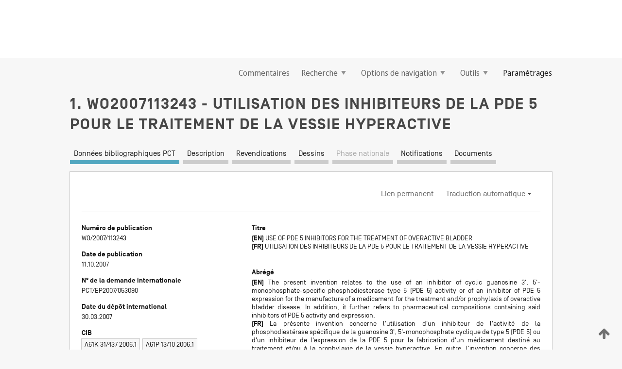

--- FILE ---
content_type: text/html;charset=UTF-8
request_url: https://patentscope.wipo.int/search/fr/WO2007113243
body_size: 17805
content:
<!DOCTYPE html>
<html xmlns="http://www.w3.org/1999/xhtml"><head id="j_idt4792">
	<meta http-equiv="X-UA-Compatible" content="IE=edge" />
	<meta lang="fr" http-equiv="Content-Type" content="text/html;charset=utf-8" charset="utf-8" />

	
	<meta name="viewport" content="width=device-width, initial-scale=1.0, minimum-scale=1.0, maximum-scale=1.0" />
	
	<meta name="apple-mobile-web-app-capable" content="yes" />
	
	<meta name="apple-mobile-web-app-status-bar-style" content="black-translucent" />
		<meta name="Description" content="This patent search tool allows you not only to search the PCT database of about 2 million International Applications but also the worldwide patent collections. This search facility features: flexible search syntax; automatic word stemming and relevance ranking; as well as graphical results." />

   <meta name="language" content="fr" />
   <meta name="applicationId" content="WO2007113243" />
   <meta name="keywords" content="UTILISATION DES INHIBITEURS DE LA PDE 5 POUR LE TRAITEMENT DE LA VESSIE HYPERACTIVE" />
   <meta name="description" content="La présente invention concerne l'utilisation d'un inhibiteur de l'activité de la phosphodiestérase spécifique de la guanosine 3', 5'-monophosphate cyclique de type 5 (PDE 5) ou d'un inhibiteur de l'expression de la PDE 5 pour la fabrication d'un médicament destiné au traitement et/ou à la prophylaxie de la vessie hyperactive. En outre, l'invention concerne des compositions pharmaceutiques contenant lesdits inhibiteurs de l'activité et de l'expression de PDE 5." /><link rel="alternate" hreflang="en" href="https://patentscope.wipo.int/search/en/WO2007113243" /><link rel="alternate" hreflang="fr" href="https://patentscope.wipo.int/search/fr/WO2007113243" />

      <meta name="DC.type" content="Patent Application" />
      <meta name="DC.title" content="UTILISATION DES INHIBITEURS DE LA PDE 5 POUR LE TRAITEMENT DE LA VESSIE HYPERACTIVE" />
      <meta name="DC.identifier" content="WO2007113243" />
         <meta name="DC.creator" scheme="inventor" content="SÁENZ DE TEJADA GORMAN, Iñigo" />
         <meta name="DC.creator" scheme="inventor" content="ANGULO FRUTOS, Javier" />
         <meta name="DC.contributor" scheme="assignee" content="INVESTIGACIÓN Y CLÍNICA ANDROLÓGICAS S.L." />
         <meta name="DC.contributor" scheme="assignee" content="SÁENZ DE TEJADA GORMAN, Iñigo" />
         <meta name="DC.contributor" scheme="assignee" content="ANGULO FRUTOS, Javier" />

      <meta name="DC.date" scheme="issued" content="2007-10-11" />
		<meta name="Cache-Control" content="no-cache,no-store,must-revalidate" />
		<meta name="Expires" content="0" />
		<meta name="Pragma" content="no-cache" />
	
	<title>WO2007113243 UTILISATION DES INHIBITEURS DE LA PDE 5 POUR LE TRAITEMENT DE LA VESSIE HYPERACTIVE</title><link type="text/css" rel="stylesheet" href="/search/javax.faces.resource/theme.css.jsf?ln=primefaces-wipo" /><link type="text/css" rel="stylesheet" href="/search/javax.faces.resource/primefaces/fa/font-awesome.css.xhtml" /><script type="text/javascript" src="/search/javax.faces.resource/omnifaces.js.jsf?ln=omnifaces&amp;v=2.6.9"></script><link type="text/css" rel="stylesheet" href="/search/javax.faces.resource/css/components.css.jsf?ln=w-ps-cc" /><link type="text/css" rel="stylesheet" href="/search/javax.faces.resource/css/components.css.jsf?ln=ps-cc" /><link type="text/css" rel="stylesheet" href="/search/javax.faces.resource/css/common/common.css.jsf" /><link type="text/css" rel="stylesheet" href="/search/javax.faces.resource/css/common/primefaces-custom.css.jsf" /><link type="text/css" rel="stylesheet" href="/search/javax.faces.resource/css/common/wfaces-custom.css.jsf" /><link type="text/css" rel="stylesheet" href="/search/javax.faces.resource/css/wipo/ps-ulf-compatibility.css.jsf" /><link type="text/css" rel="stylesheet" href="/search/javax.faces.resource/css/detail.css.jsf" /><link type="text/css" rel="stylesheet" href="/search/javax.faces.resource/css/machine-translation.css.jsf" /><link type="text/css" rel="stylesheet" href="/search/javax.faces.resource/css/lightbox-ps.css.jsf?ln=lightbox" /><link type="text/css" rel="stylesheet" href="/search/javax.faces.resource/primefaces/components.css.xhtml" /><script type="text/javascript" src="/search/javax.faces.resource/primefaces/jquery/jquery.js.xhtml"></script><script type="text/javascript" src="/search/javax.faces.resource/primefaces/core.js.xhtml"></script><script type="text/javascript" src="/search/javax.faces.resource/primefaces/components.js.xhtml"></script><script type="text/javascript" src="/search/javax.faces.resource/primefaces/jquery/jquery-plugins.js.xhtml"></script><script type="text/javascript" src="/search/javax.faces.resource/jsf.js.jsf?ln=javax.faces"></script><link type="text/css" rel="stylesheet" href="/search/javax.faces.resource/primefaces/timeline/timeline.css.xhtml" /><script type="text/javascript" src="/search/javax.faces.resource/primefaces/timeline/timeline.js.xhtml"></script><script type="text/javascript" src="/search/javax.faces.resource/hotkey/hotkey.js.jsf?ln=primefaces&amp;v=6.1"></script><style type="text/css">
		/*	When the drawerTriggering element has a top/bottom padding/margin (as the mainmenu items), 
			the position of the drawer must be updated correspondignly.*/
		.settings-drawer.b-drawer.wf-drawer-fix-position {
			top: -0.75rem;
		}	
	</style><style type="text/css">
		/*	When the drawerTriggering element has a top/bottom padding/margin (as the mainmenu items), 
			the position of the drawer must be updated correspondignly.*/
		.feedback-drawer.b-drawer.wf-drawer-fix-position {
			top: -0.75rem;
		}
		
		.feedback-message {
			margin-top: 1rem;
		}
	</style><style type="text/css">
		/*	When the drawerTriggering element has a top/bottom padding/margin (as the mainmenu items), 
			the position of the drawer must be updated correspondignly.*/
		.feedback-drawer.b-drawer.wf-drawer-fix-position {
			top: -0.75rem;
		}
	</style><script type="text/javascript">if(window.PrimeFaces){PrimeFaces.settings.locale='fr';}</script>
		<link href="/search/javax.faces.resource/w/css/wfaces.css.xhtml?v=1.0&amp;b=" rel="stylesheet" />
      <link rel="stylesheet" type="text/css" href="/search/javax.faces.resource/css/detail/WO2007113243.css?P22-MKEXFJ-57680" />




	<script>
		var APP_CTX='/search';
	</script>
		<script src="/search/javax.faces.resource/w/js/wfaces.js.xhtml?v=1.0&amp;b="></script><script type="text/javascript">
		epctmsg.lbl_designations_specific="Spécifiques";
		epctmsg.lbl_designations_none="Aucune";
		epctmsg.lbl_designations_all="Toutes";
		epctmsg.lbl_designations_changeSelec="Modifier la sélection";
		epctmsg.lbl_designations_chooseDesig="Choisir des désignations spécifiques";
		epctmsg.no_results_text="Aucun résultat pour :";
	</script><script type="text/javascript" src="/search/javax.faces.resource/js/psa.js.jsf"></script>
			<script src="https://webcomponents.wipo.int/polyfills/webcomponents-loader.js"></script>
	  		
	  		<script src="https://webcomponents.wipo.int/wipo-navbar/wipo-navbar.js"></script><script type="text/javascript" src="/search/javax.faces.resource/js/components.js.jsf?ln=w-ps-cc"></script>
      <script type="text/javascript">
	      const MAX_CHEMICAL_TEXT_TAB_INDEX = -1;
	      const SEARCH_REPORT_TAB_INDEX = -1;
         var taptaUrl= false;
      </script>
      
      <script id="taptaWidgetUrl" src="https://patentscope.wipo.int/translate/widget/app.js" data-mt-widget-site="patentscope"></script><script type="text/javascript" src="/search/javax.faces.resource/lightbox/js/lightbox-ps.js.jsf"></script><script type="text/javascript" src="/search/javax.faces.resource/lightbox/js/jqueryrotate.min.js.jsf"></script>
      
      <script src="/search/resources/js/lib/require.js" type="text/javascript" charset="utf-8"></script><script type="text/javascript" src="/search/javax.faces.resource/js/detail.js.jsf"></script></head><body dir="ltr">
<div class="wf-overlayPanel"></div><div id="pageBlockUI" class="ui-blockui-content ui-widget ui-widget-content ui-corner-all ui-helper-hidden ui-shadow">
	<div class="b-infobox b-infobox--has-spinner">
	  <h4 class="b-infobox__title">
	    Traitement en cours
	  </h4>
	  <div class="b-infobox__text">
	    <p>
	    	Veuillez attendre...
	    </p>
	  </div>
	</div></div><script id="pageBlockUI_s" type="text/javascript">$(function(){PrimeFaces.cw("BlockUI","widget_pageBlockUI",{id:"pageBlockUI",block:"@(.b-page)"});});</script>
<div class="b-page b-page--application">
	<div class="b-navigation b-navigation--has-close"><wipo-navbar appId='app-0072' applicationName='PATENTSCOPE' applicationLink='/search/fr' applicationCategory='patents' login='/search/wiposso/login' logout='/search/wiposso/logout' sso='unauthenticated' language='fr' languageOptions='[{"code":"en","name":null,"link":"/search/en/detail.jsf?docId=WO2007113243","targetTab":null},{"code":"fr","name":null,"link":null,"targetTab":null},{"code":"de","name":null,"link":"/search/de/detail.jsf?docId=WO2007113243","targetTab":null},{"code":"es","name":null,"link":"/search/es/detail.jsf?docId=WO2007113243","targetTab":null},{"code":"pt","name":null,"link":"/search/pt/detail.jsf?docId=WO2007113243","targetTab":null},{"code":"ru","name":null,"link":"/search/ru/detail.jsf?docId=WO2007113243","targetTab":null},{"code":"ja","name":null,"link":"/search/ja/detail.jsf?docId=WO2007113243","targetTab":null},{"code":"zh","name":null,"link":"/search/zh/detail.jsf?docId=WO2007113243","targetTab":null},{"code":"ko","name":null,"link":"/search/ko/detail.jsf?docId=WO2007113243","targetTab":null},{"code":"ar","name":null,"link":"/search/ar/detail.jsf?docId=WO2007113243","targetTab":null}]' userOptions='[{"code":null,"name":"REQUÊTES DE LA SESSION","link":"/search/fr/reg/user_session_queries.jsf","targetTab":"_self"},{"code":null,"name":"REQUÊTES SAUVEGARDÉES","link":"/search/fr/reg/user_queries.jsf","targetTab":"_self"},{"code":null,"name":"LOTS DE MARKUSH","link":"/search/fr/chemc/batches.jsf","targetTab":"_self"},{"code":null,"name":"DEMANDES SUIVIES","link":"/search/fr/reg/watching.jsf","targetTab":"_self"}]' helpOptions='[{"code":"contact","name":null,"link":"https://www3.wipo.int/contact/fr/area.jsp?area=patentscope-db","targetTab":null},{"code":"faq","name":null,"link":"https://www.wipo.int/patentscope/fr/faqs_patentscope.html","targetTab":null}]' helpMore='[{"code":null,"name":"COMMUNAUTÉ DES UTILISATEURS DE PATENTSCOPE","link":"https://www.linkedin.com/groups/9811620/","targetTab":"_blank"},{"code":null,"name":"AIDE PATENTSCOPE","link":"/search/fr/help/help.jsf","targetTab":"_self"},{"code":null,"name":"CONDITIONS D&#39;UTILISATION","link":"https://www.wipo.int/patentscope/fr/data/terms_patentscope.html","targetTab":"_blank"},{"code":null,"name":"POLITIQUE DE CONFIDENTIALITÉ","link":"https://www.wipo.int/tools/fr/privacy_policy-ipportal.html","targetTab":"_blank"}]' hide-search='true'><div style='background:black; height: 48px; width: 100%'></div></wipo-navbar>

	<div class="ps-mainmenu--container">
<form id="formMainMenu" name="formMainMenu" method="post" action="/search/fr/detail.jsf?docId=WO2007113243" enctype="application/x-www-form-urlencoded">
<input type="hidden" name="formMainMenu" value="formMainMenu" />

	
	
			<div class="ps-mainmenu">

				<div class="ps-mainmenu--item">
				</div>
				
				<div class="ps-mainmenu--item">
	
	<div class="ps-drawer-trigger b-pointer b-pointer--is-toggle" aria-controls="feedback_drawer"><a id="formMainMenu:feedbackLink" href="#" onclick="mojarra.ab(this,event,'action',0,'feedbackForm');return false">Commentaires</a>
	</div>
				</div>
			
				<div class="ps-mainmenu--item">
		<button id="formMainMenu:triggerSearchMenu" class="ps-plain-button " type="button">Recherche
			<span class="icon-wrapper small-arrow-down-icon"></span>
		</button><div id="formMainMenu:j_idt4908" class="ui-menu ui-menu-dynamic ui-widget ui-widget-content ui-corner-all ui-helper-clearfix ui-shadow ps-mainmenu--submenu" role="menu"><div tabindex="0" class="ui-helper-hidden-accessible"></div><ul class="ui-menu-list ui-helper-reset"><li class="ui-menuitem ui-widget ui-corner-all" role="menuitem"><a tabindex="-1" id="formMainMenu:simpleSearch" class="ui-menuitem-link ui-corner-all" href="#" onclick="document.location.href='/search/fr/search.jsf';PrimeFaces.ab({s:&quot;formMainMenu:simpleSearch&quot;,f:&quot;formMainMenu&quot;});return false;"><span class="ui-menuitem-text">Recherche simple</span></a></li><li class="ui-menuitem ui-widget ui-corner-all" role="menuitem"><a tabindex="-1" id="formMainMenu:advancedSearch" class="ui-menuitem-link ui-corner-all" href="#" onclick="document.location.href='/search/fr/advancedSearch.jsf';PrimeFaces.ab({s:&quot;formMainMenu:advancedSearch&quot;,f:&quot;formMainMenu&quot;});return false;"><span class="ui-menuitem-text">Recherche avancée</span></a></li><li class="ui-menuitem ui-widget ui-corner-all" role="menuitem"><a tabindex="-1" id="formMainMenu:structuredSearch" class="ui-menuitem-link ui-corner-all" href="#" onclick="document.location.href='/search/fr/structuredSearch.jsf';PrimeFaces.ab({s:&quot;formMainMenu:structuredSearch&quot;,f:&quot;formMainMenu&quot;});return false;"><span class="ui-menuitem-text">Combinaison de champs</span></a></li><li class="ui-menuitem ui-widget ui-corner-all" role="menuitem"><a tabindex="-1" id="formMainMenu:clir" class="ui-menuitem-link ui-corner-all" href="#" onclick="document.location.href='/search/fr/clir/clir.jsf';PrimeFaces.ab({s:&quot;formMainMenu:clir&quot;,f:&quot;formMainMenu&quot;});return false;"><span class="ui-menuitem-text">Expansion de requête multilingue</span></a></li><li class="ui-menuitem ui-widget ui-corner-all" role="menuitem"><a tabindex="-1" class="ui-menuitem-link ui-corner-all" href="#" onclick="document.location.href='/search/fr/chemc/chemc.jsf';PrimeFaces.ab({s:&quot;formMainMenu:j_idt4909&quot;,f:&quot;formMainMenu&quot;});return false;"><span class="ui-menuitem-text">Composés chimiques (Connexion requise)</span></a></li></ul></div><script id="formMainMenu:j_idt4908_s" type="text/javascript">$(function(){PrimeFaces.cw("PlainMenu","widget_formMainMenu_j_idt4908",{id:"formMainMenu:j_idt4908",overlay:true,my:"left top",at:"left bottom",trigger:"formMainMenu:triggerSearchMenu",triggerEvent:"click"});});</script>
				</div>

	
				<div class="ps-mainmenu--item">
		<button id="formMainMenu:triggerBrowseMenu" class="ps-plain-button " type="button">Options de navigation
			<span class="icon-wrapper small-arrow-down-icon"></span>
		</button><div id="formMainMenu:j_idt4919" class="ui-menu ui-menu-dynamic ui-widget ui-widget-content ui-corner-all ui-helper-clearfix ui-shadow ui-menu-toggleable ps-mainmenu--submenu" role="menu"><div tabindex="0" class="ui-helper-hidden-accessible"></div><ul class="ui-menu-list ui-helper-reset"><li class="ui-menuitem ui-widget ui-corner-all" role="menuitem"><a tabindex="-1" id="formMainMenu:browseByWeek" class="ui-menuitem-link ui-corner-all" href="#" onclick="document.location.href='/search/fr/resultWeeklyBrowse.jsf';PrimeFaces.ab({s:&quot;formMainMenu:browseByWeek&quot;,f:&quot;formMainMenu&quot;});return false;"><span class="ui-menuitem-text">Recherche par semaine (PCT)</span></a></li><li class="ui-menuitem ui-widget ui-corner-all" role="menuitem"><a tabindex="-1" id="formMainMenu:pctBrowse" class="ui-menuitem-link ui-corner-all" href="#" onclick="document.location.href='/search/fr/pctBrowse.jsf';PrimeFaces.ab({s:&quot;formMainMenu:pctBrowse&quot;,f:&quot;formMainMenu&quot;});return false;"><span class="ui-menuitem-text">Archives de la Gazette</span></a></li><li class="ui-menuitem ui-widget ui-corner-all" role="menuitem"><a tabindex="-1" id="formMainMenu:sequenceListing" class="ui-menuitem-link ui-corner-all" href="#" onclick="document.location.href='/search/fr/sequences.jsf';PrimeFaces.ab({s:&quot;formMainMenu:sequenceListing&quot;,f:&quot;formMainMenu&quot;});return false;"><span class="ui-menuitem-text">Listages de séquences</span></a></li><li id="formMainMenu:j_idt4920" class="ui-widget-header ui-corner-all"><h3><span class="ui-icon ui-icon-triangle-1-s"></span>Entrées en phase nationale</h3></li><li class="ui-menuitem ui-widget ui-corner-all ui-submenu-child" role="menuitem"><a tabindex="-1" id="formMainMenu:pctNPE" class="ui-menuitem-link ui-corner-all" href="/search/static/npe/npe.zip"><span class="ui-menuitem-text"><table>
<tbody>
<tr>
<td>Entrées en phase nationale Téléchargement complet</td>
<td><label class="icon-wrapper http-download-icon ps-left-space"></label></td>
<td>
									<a href="ftp://ftp.wipo.int/patentscope/pdf/npe/npe.zip" class="icon-wrapper ftp-download-icon ps-left-space"></a></td>
</tr>
</tbody>
</table>
</span></a></li><li class="ui-menuitem ui-widget ui-corner-all ui-submenu-child" role="menuitem"><a tabindex="-1" id="formMainMenu:pctNPEinc" class="ui-menuitem-link ui-corner-all" href="/search/static/npe/npe-incremental.zip"><span class="ui-menuitem-text"><table>
<tbody>
<tr>
<td>Entrées en phase nationale Téléchargement progressif (7 derniers jours)</td>
<td><label class="icon-wrapper http-download-icon ps-left-space"></label></td>
<td>
									<a href="ftp://ftp.wipo.int/patentscope/pdf/npe/npe-incremental.zip" class="icon-wrapper ftp-download-icon ps-left-space"></a></td>
</tr>
</tbody>
</table>
</span></a></li><li id="formMainMenu:j_idt4929" class="ui-widget-header ui-corner-all"><h3><span class="ui-icon ui-icon-triangle-1-s"></span>Fichier d'autorité</h3></li><li class="ui-menuitem ui-widget ui-corner-all ui-submenu-child" role="menuitem"><a tabindex="-1" id="formMainMenu:authorityFileST37" class="ui-menuitem-link ui-corner-all" href="/search/static/authority/WO_AF.zip"><span class="ui-menuitem-text"><table>
<tbody>
<tr>
<td>Fichier d'autorité Télécharger le ST37 standard</td>
<td><label class="icon-wrapper http-download-icon ps-left-space"></label></td>
<td>
									<a href="ftp://ftp.wipo.int/patentscope/pdf/gazette/WO_AF.zip" class="icon-wrapper ftp-download-icon ps-left-space"></a></td>
</tr>
</tbody>
</table>
</span></a></li></ul></div><script id="formMainMenu:j_idt4919_s" type="text/javascript">$(function(){PrimeFaces.cw("PlainMenu","widget_formMainMenu_j_idt4919",{id:"formMainMenu:j_idt4919",toggleable:true,overlay:true,my:"left top",at:"left bottom",trigger:"formMainMenu:triggerBrowseMenu",triggerEvent:"click"});});</script>
		
				</div><div id="formMainMenu:toolsMainMenu" class="ps-mainmenu--item js-multiDocumentDownloadEnabled">
		<button id="formMainMenu:triggerToolsMenu" class="ps-plain-button " type="button">Outils
			<span class="icon-wrapper small-arrow-down-icon"></span>
		</button><div id="formMainMenu:j_idt4943" class="ui-menu ui-menu-dynamic ui-widget ui-widget-content ui-corner-all ui-helper-clearfix ui-shadow ps-mainmenu--submenu" role="menu"><div tabindex="0" class="ui-helper-hidden-accessible"></div><ul class="ui-menu-list ui-helper-reset"><li class="ui-menuitem ui-widget ui-corner-all" role="menuitem"><a tabindex="-1" class="ui-menuitem-link ui-corner-all" href="https://patentscope.wipo.int/translate/translate.jsf?interfaceLanguage=fr" target="_blank"><span class="ui-menuitem-text">WIPO Translate</span></a></li><li class="ui-menuitem ui-widget ui-corner-all" role="menuitem"><a tabindex="-1" class="ui-menuitem-link ui-corner-all" href="https://wipopearl.wipo.int/fr/linguistic" target="_blank"><span class="ui-menuitem-text">WIPO Pearl</span></a></li><li class="ui-menuitem ui-widget ui-corner-all" role="menuitem"><a tabindex="-1" id="formMainMenu:greenInventory" class="ui-menuitem-link ui-corner-all" href="https://www.wipo.int/classifications/ipc/green-inventory/home" target="_blank"><span class="ui-menuitem-text">L’inventaire vert selon la CIB</span></a></li><li class="ui-menuitem ui-widget ui-corner-all" role="menuitem"><a tabindex="-1" id="formMainMenu:aiIndex" class="ui-menuitem-link ui-corner-all" href="https://www.wipo.int/tech_trends/fr/artificial_intelligence/patentscope.html" target="_blank"><span class="ui-menuitem-text">Index pour l’intelligence artificielle</span></a></li><li class="ui-menuitem ui-widget ui-corner-all" role="menuitem"><a tabindex="-1" id="formMainMenu:covid19" class="ui-menuitem-link ui-corner-all" href="#" onclick="document.location.href='/search/fr/covid19.jsf';PrimeFaces.ab({s:&quot;formMainMenu:covid19&quot;,f:&quot;formMainMenu&quot;});return false;"><span class="ui-menuitem-text">Soutenir les efforts liés à la COVID-19</span></a></li><li class="ui-menuitem ui-widget ui-corner-all" role="menuitem"><a tabindex="-1" id="formMainMenu:sdg" class="ui-menuitem-link ui-corner-all" href="#" onclick="document.location.href='/search/fr/sdg.jsf';PrimeFaces.ab({s:&quot;formMainMenu:sdg&quot;,f:&quot;formMainMenu&quot;});return false;"><span class="ui-menuitem-text">Objectifs de développement durable (ODD)</span></a></li><li class="ui-menuitem ui-widget ui-corner-all" role="menuitem"><a tabindex="-1" class="ui-menuitem-link ui-corner-all" href="https://www.wipo.int/patent_register_portal" target="_blank"><span class="ui-menuitem-text">Portail d'accès aux registres de brevets nationaux</span></a></li></ul></div><script id="formMainMenu:j_idt4943_s" type="text/javascript">$(function(){PrimeFaces.cw("PlainMenu","widget_formMainMenu_j_idt4943",{id:"formMainMenu:j_idt4943",overlay:true,my:"left top",at:"left bottom",trigger:"formMainMenu:triggerToolsMenu",triggerEvent:"click"});});</script></div>
	
	
				<div class="ps-mainmenu--item">
	
	<div class="ps-drawer-trigger b-pointer b-pointer--is-toggle" aria-controls="settings_drawer">
						<span>Paramétrages</span>
	</div>
				</div>
				
		    </div><input type="hidden" name="javax.faces.ViewState" id="j_id1:javax.faces.ViewState:0" value="4375244354488295185:1303309660871895185" autocomplete="off" />
</form>
	</div>
		<div id="settings_drawer" class="ps-drawer b-drawer b-workbench-filter-advanced     wf-drawer-fix-position      settings-drawer">

			<div class="b-drawer__step">
				<h2 class="b-drawer__title">Paramétrages</h2>
					<div class="b-drawer__title-actions"><button id="j_idt4962" name="j_idt4962" class="b-button" onclick="PrimeFaces.ab({s:&quot;j_idt4962&quot;,f:&quot;settingsForm&quot;,u:&quot;settingsForm&quot;});return false;" type="submit"><span class="ui-button-text ui-c">Réinitialiser</span></button><script id="j_idt4962_s" type="text/javascript">PrimeFaces.cw("CommandButton","widget_j_idt4962",{id:"j_idt4962"});</script><button id="j_idt4963" name="j_idt4963" class="b-button b-button--is-type_primary js-close-pointer js-close-button" onclick="onDrawerClose(this);" type="button" aria-controls="settings_drawer"><span class="ui-button-text ui-c">Fermer</span></button><script id="j_idt4963_s" type="text/javascript">PrimeFaces.cw("CommandButton","widget_j_idt4963",{id:"j_idt4963"});</script>
					</div>
			</div>

			<div class="ps-drawer--content">
<form id="settingsForm" name="settingsForm" method="post" action="/search/fr/detail.jsf?docId=WO2007113243" enctype="application/x-www-form-urlencoded">
<input type="hidden" name="settingsForm" value="settingsForm" />
<div id="settingsForm:j_idt4965" class="ui-tabmenu ui-widget ui-widget-content ui-corner-all ps-tabmenu ps-tabmenu--is-plain"><ul class="ui-tabmenu-nav ui-helper-reset ui-helper-clearfix ui-widget-header ui-corner-all" role="tablist"><li class="ui-tabmenuitem ui-state-default ui-state-active ui-corner-top" role="tab" aria-expanded="true" aria-selected="true"><a tabindex="-1" class="ui-menuitem-link ui-corner-all" href="#" onclick="PrimeFaces.ab({s:&quot;settingsForm:j_idt4966&quot;,u:&quot;settingsForm&quot;,f:&quot;settingsForm&quot;});return false;"><span class="ui-menuitem-text">Recherche</span></a></li><li class="ui-tabmenuitem ui-state-default ui-corner-top" role="tab" aria-expanded="false" aria-selected="false"><a tabindex="-1" class="ui-menuitem-link ui-corner-all" href="#" onclick="PrimeFaces.ab({s:&quot;settingsForm:j_idt4967&quot;,u:&quot;settingsForm&quot;,f:&quot;settingsForm&quot;});return false;"><span class="ui-menuitem-text">Office</span></a></li><li class="ui-tabmenuitem ui-state-default ui-corner-top" role="tab" aria-expanded="false" aria-selected="false"><a tabindex="-1" class="ui-menuitem-link ui-corner-all" href="#" onclick="PrimeFaces.ab({s:&quot;settingsForm:j_idt4968&quot;,u:&quot;settingsForm&quot;,f:&quot;settingsForm&quot;});return false;"><span class="ui-menuitem-text">Résultats</span></a></li><li class="ui-tabmenuitem ui-state-default ui-corner-top" role="tab" aria-expanded="false" aria-selected="false"><a tabindex="-1" class="ui-menuitem-link ui-corner-all" href="#" onclick="PrimeFaces.ab({s:&quot;settingsForm:j_idt4969&quot;,u:&quot;settingsForm&quot;,f:&quot;settingsForm&quot;});return false;"><span class="ui-menuitem-text">Télécharger</span></a></li><li class="ui-tabmenuitem ui-state-default ui-corner-top" role="tab" aria-expanded="false" aria-selected="false"><a tabindex="-1" class="ui-menuitem-link ui-corner-all" href="#" onclick="PrimeFaces.ab({s:&quot;settingsForm:j_idt4970&quot;,u:&quot;settingsForm&quot;,f:&quot;settingsForm&quot;});return false;"><span class="ui-menuitem-text">Interface</span></a></li></ul></div><script id="settingsForm:j_idt4965_s" type="text/javascript">PrimeFaces.cw("TabMenu","widget_settingsForm_j_idt4965",{id:"settingsForm:j_idt4965"});</script><div id="settingsForm:querySection" class="ui-outputpanel ui-widget">
	<div id="settingsForm:j_idt4972" class="b-edit-panel">
		<div class="b-edit-panel__content">

	<div id="settingsForm:j_idt4973" class="b-edit-panel__section-group">
		<div class="b-edit-panel__section b-view-panel__section--slots_two">
    
    <div id="settingsForm:j_idt4974" class="b-view-panel__slot w-slot">
	<div id="settingsForm:queryLanguage">
		<div class="b-input b-input-dropdown b-input--has-floatlabel b-input--is-select                         ">
	
			<div class="b-input__table">
				<div class="b-input__table-td b-input__table-td__dropdown">
					<label class="b-input__label b-input__label"><label>Langue d'interrogation</label>
					</label><select id="settingsForm:queryLanguage:input" name="settingsForm:queryLanguage:input" class="b-input__input b-input__dropdown-input" size="1" onselect="" tabindex="" onchange="PrimeFaces.ab({s:this,e:&quot;change&quot;,p:&quot;settingsForm:queryLanguage:input&quot;,u:&quot;@(.js-searchTextLanguage-option)&quot;});">	<option value="bg">Bulgare</option>
	<option value="hr">Croate</option>
	<option value="fi">Finnois</option>
	<option value="el">Grec</option>
	<option value="ge">Géorgien</option>
	<option value="id">Indonésien</option>
	<option value="kk">Kazakh</option>
	<option value="kh">Khmer</option>
	<option value="lo">Lao</option>
	<option value="lv">Letton</option>
	<option value="lt">Lituanien </option>
	<option value="ms">Malais</option>
	<option value="no">Norvégien</option>
	<option value="nl">Néerlandais</option>
	<option value="ro">Roumain</option>
	<option value="sr">Serbe</option>
	<option value="sk">Slovaque</option>
	<option value="cs">Tchèque</option>
	<option value="th">Thaïlandais</option>
	<option value="tr">Turc</option>
	<option value="de">allemand</option>
	<option value="en">anglais</option>
	<option value="ar">arabe</option>
	<option value="zh">chinois</option>
	<option value="ko">coréen</option>
	<option value="da">danois</option>
	<option value="es">espagnol</option>
	<option value="et">estonien</option>
	<option value="fr">français</option>
	<option value="hu">hongrois</option>
	<option value="he">hébreu</option>
	<option value="it">italien</option>
	<option value="ja">japonais</option>
	<option value="pl">polonais</option>
	<option value="pt">portugais</option>
	<option value="ru">russe</option>
	<option value="sv">suédois</option>
	<option value="vn">vietnamien</option>
	<option value="GUI" selected="selected">Défaut</option>
</select>
	
				</div>
			</div><div id="settingsForm:queryLanguage:error"></div><div id="settingsForm:queryLanguage:info"></div>
		</div>
	</div>
	</div>
			
		</div>
	</div>

	<div id="settingsForm:j_idt5035" class="b-edit-panel__section-group">
		<div class="b-edit-panel__section b-view-panel__section--slots_three">
    
    <div id="settingsForm:j_idt5036" class="b-view-panel__slot w-slot">
	<div id="settingsForm:stemmingOption">
		
		<div class="b-input b-input-checkbox                    ">
			<div class="b-input__checkbox-input">
				<fieldset class="b-input__checkbox-group">
      				<div class="b-input__table">
						<label class="b-input__checkbox-item b-input__table-tr"><input id="settingsForm:stemmingOption:input" type="checkbox" name="settingsForm:stemmingOption:input" checked="checked" tabindex="" onclick="PrimeFaces.ab({s:this,e:&quot;click&quot;,p:&quot;settingsForm:stemmingOption:input&quot;,u:&quot;@(.js-stemming-option)&quot;});" />
							<span class="b-input__checkbox-item-text b-input__table-td b-input__checkbox-input-label">Stemming/racinisation
							</span>
						</label>
					</div>
				</fieldset>
			</div><div id="settingsForm:stemmingOption:error"></div><div id="settingsForm:stemmingOption:info"></div>
	</div>
	</div>
	</div>
    
    <div id="settingsForm:j_idt5056" class="b-view-panel__slot w-slot">
	<div id="settingsForm:singleFamilyMemberOption">
		
		<div class="b-input b-input-checkbox                    ">
			<div class="b-input__checkbox-input">
				<fieldset class="b-input__checkbox-group">
      				<div class="b-input__table">
						<label class="b-input__checkbox-item b-input__table-tr"><input id="settingsForm:singleFamilyMemberOption:input" type="checkbox" name="settingsForm:singleFamilyMemberOption:input" tabindex="" onclick="PrimeFaces.ab({s:this,e:&quot;click&quot;,p:&quot;settingsForm:singleFamilyMemberOption:input&quot;,u:&quot;@(.js-singleFamilyMember-option)&quot;});" />
							<span class="b-input__checkbox-item-text b-input__table-td b-input__checkbox-input-label">Membre de famille unique
							</span>
						</label>
					</div>
				</fieldset>
			</div><div id="settingsForm:singleFamilyMemberOption:error"></div><div id="settingsForm:singleFamilyMemberOption:info"></div>
	</div>
	</div>
	</div>
    
    <div id="settingsForm:j_idt5076" class="b-view-panel__slot w-slot">
	<div id="settingsForm:includeNplOption">
		
		<div class="b-input b-input-checkbox                    ">
			<div class="b-input__checkbox-input">
				<fieldset class="b-input__checkbox-group">
      				<div class="b-input__table">
						<label class="b-input__checkbox-item b-input__table-tr"><input id="settingsForm:includeNplOption:input" type="checkbox" name="settingsForm:includeNplOption:input" tabindex="" onclick="PrimeFaces.ab({s:this,e:&quot;click&quot;,p:&quot;settingsForm:includeNplOption:input&quot;,u:&quot;@(.js-includeNPL-option)&quot;});" />
							<span class="b-input__checkbox-item-text b-input__table-td b-input__checkbox-input-label">Inclure la LNB
							</span>
						</label>
					</div>
				</fieldset>
			</div><div id="settingsForm:includeNplOption:error"></div><div id="settingsForm:includeNplOption:info"></div>
	</div>
	</div>
	</div>
			
		</div>
	</div>

	<div id="settingsForm:j_idt5113" class="b-edit-panel__section-group">
		<div class="b-edit-panel__section b-view-panel__section--slots_three">
    
    <div id="settingsForm:j_idt5114" class="b-view-panel__slot w-slot">
	<div id="settingsForm:sortOption">
		<div class="b-input b-input-dropdown b-input--has-floatlabel b-input--is-select                         ">
	
			<div class="b-input__table">
				<div class="b-input__table-td b-input__table-td__dropdown">
					<label class="b-input__label b-input__label">Trier par:
					</label><select id="settingsForm:sortOption:input" name="settingsForm:sortOption:input" class="b-input__input b-input__dropdown-input" size="1" onselect="" tabindex="" onchange="mojarra.ab(this,event,'change',0,0)">	<option value="-score" selected="selected">Pertinence</option>
	<option value="-DP">Date de pub. antichronologique</option>
	<option value="+DP">Date de pub. chronologique</option>
	<option value="-AD">Date de demande antichronologique</option>
	<option value="+AD">Date de demande chronologique</option>
</select>
	
				</div>
			</div><div id="settingsForm:sortOption:error"></div><div id="settingsForm:sortOption:info"></div>
		</div>
	</div>
	</div>
    
    <div id="settingsForm:j_idt5136" class="b-view-panel__slot w-slot">
	<div id="settingsForm:lengthOption">
		<div class="b-input b-input-dropdown b-input--has-floatlabel b-input--is-select                         ">
	
			<div class="b-input__table">
				<div class="b-input__table-td b-input__table-td__dropdown">
					<label class="b-input__label b-input__label"><label>Nombre de réponses par page</label>
					</label><select id="settingsForm:lengthOption:input" name="settingsForm:lengthOption:input" class="b-input__input b-input__dropdown-input" size="1" onselect="" tabindex="" onchange="mojarra.ab(this,event,'change',0,0)">	<option value="10" selected="selected">10</option>
	<option value="50">50</option>
	<option value="100">100</option>
	<option value="200">200</option>
</select>
	
				</div>
			</div><div id="settingsForm:lengthOption:error"></div><div id="settingsForm:lengthOption:info"></div>
		</div>
	</div>
	</div>
    
    <div id="settingsForm:j_idt5161" class="b-view-panel__slot w-slot">
	<div id="settingsForm:j_idt5162">
		<div class="b-input b-input-dropdown b-input--has-floatlabel b-input--is-select                         ">
	
			<div class="b-input__table">
				<div class="b-input__table-td b-input__table-td__dropdown">
					<label class="b-input__label b-input__label">Vue de la liste de résultats
					</label><select id="settingsForm:j_idt5162:input" name="settingsForm:j_idt5162:input" class="b-input__input b-input__dropdown-input" size="1" onselect="" tabindex="" onchange="mojarra.ab(this,event,'change',0,0)">	<option value="SIMPLE_VIEW">Simple</option>
	<option value="DOUBLE_VIEW">Double</option>
	<option value="ALL_VIEW" selected="selected">Tout</option>
	<option value="ALL_VIEW_IMAGE">Tout + Image</option>
	<option value="IMAGE_ONLY">Image</option>
	<option value="MULTI_LANGS">Multi-colonnes</option>
</select>
	
				</div>
			</div><div id="settingsForm:j_idt5162:error"></div><div id="settingsForm:j_idt5162:info"></div>
		</div>
	</div>
	</div>
			
		</div>
	</div>
		</div>
	</div></div><input type="hidden" name="javax.faces.ViewState" id="j_id1:javax.faces.ViewState:1" value="4375244354488295185:1303309660871895185" autocomplete="off" />
</form>
			</div>
		</div>
		<div id="feedback_drawer" class="ps-drawer b-drawer b-workbench-filter-advanced     wf-drawer-fix-position      feedback-drawer">

			<div class="b-drawer__step">
				<h2 class="b-drawer__title">Commentaires</h2>
					<div class="b-drawer__title-actions"><button id="j_idt5771" name="j_idt5771" class="b-button js-close-pointer js-close-button" onclick="PrimeFaces.ab({s:&quot;j_idt5771&quot;,p:&quot;j_idt5771&quot;,u:&quot;feedbackForm&quot;});return false;" type="submit" aria-controls="feedback_drawer"><span class="ui-button-text ui-c">Fermer</span></button><script id="j_idt5771_s" type="text/javascript">PrimeFaces.cw("CommandButton","widget_j_idt5771",{id:"j_idt5771"});</script>
					</div>
			</div>

			<div class="ps-drawer--content">
<form id="feedbackForm" name="feedbackForm" method="post" action="/search/fr/detail.jsf?docId=WO2007113243" enctype="application/x-www-form-urlencoded">
<input type="hidden" name="feedbackForm" value="feedbackForm" />
<span id="feedbackForm:feedbackPanel">
			<div class="feedback-message"><p>Donnez-nous votre avis au sujet de PATENTSCOPE ou dites-nous ce qui pourrait être ajouté ou comment nous pourrions améliorer l'interface.</p>
			</div>
	<div id="feedbackForm:j_idt5775" class="b-edit-panel">
		<div class="b-edit-panel__content">

	<div id="feedbackForm:j_idt5776" class="b-edit-panel__section-group">
		<div class="b-edit-panel__section ">
    
    <div id="feedbackForm:j_idt5777" class="b-view-panel__slot w-slot">
	<div id="feedbackForm:feedback">
		<div class="b-input b-input-text-area b-input--has-floatlabel      b-input--is-required                      ">
	
			<div class="b-input__table">
				<div class="b-input__table-td">
	
					<label class="b-input__label"><span class="ie-bg-label">Vos commentaires</span></label><textarea id="feedbackForm:feedback:input" name="feedbackForm:feedback:input" cols="20" rows="3" tabindex="" maxlength="2147483647" style="overflow-y: auto; " aria-required="true" class="ui-inputfield ui-inputtextarea ui-widget ui-state-default ui-corner-all b-input__text-area-input  ui-inputtextarea-resizable"></textarea><script id="feedbackForm:feedback:input_s" type="text/javascript">$(function(){PrimeFaces.cw("InputTextarea","widget_feedbackForm_feedback_input",{id:"feedbackForm:feedback:input",autoResize:true,counter:"feedbackForm:feedback:display",counterTemplate:"{0} caractères restants."});});</script>
	
				</div>
			</div><div id="feedbackForm:feedback:error"></div><div id="feedbackForm:feedback:info"></div>
		</div>
	</div>
	<div id="feedbackForm:contactEmail">
		<div class="b-input b-input-text b-input--has-floatlabel       b-input--is-required                   ">
			<div class="b-input__table" style="width: 100%">
				<div class="b-input__table-td">
					<label class="b-input__label">Courriel de contact
					</label><input id="feedbackForm:contactEmail:input" type="text" name="feedbackForm:contactEmail:input" autocomplete="off" class="b-input__input b-input__text-input                       " onkeydown="" onkeyup="" style="" tabindex="" title="" />
				</div><div id="feedbackForm:contactEmail:buttons" class="b-input__button-wrapper"><button id="feedbackForm:contactEmail:j_idt5802" name="feedbackForm:contactEmail:j_idt5802" class="b-button b-button--is-type_primary" onclick="PrimeFaces.ab({s:&quot;feedbackForm:contactEmail:j_idt5802&quot;,p:&quot;feedbackForm&quot;,u:&quot;feedbackForm&quot;,onco:function(xhr,status,args){if (args &amp;&amp; args.closeDrawer) { PSComponents.closeDrawer('feedback_drawer'); };}});return false;" type="submit"><span class="ui-button-text ui-c">Envoyer</span></button><script id="feedbackForm:contactEmail:j_idt5802_s" type="text/javascript">PrimeFaces.cw("CommandButton","widget_feedbackForm_contactEmail_j_idt5802",{id:"feedbackForm:contactEmail:j_idt5802"});</script></div>
	
		     </div><div id="feedbackForm:contactEmail:error"></div><div id="feedbackForm:contactEmail:info"></div>
	    </div>
    </div>
	</div>
			
		</div>
	</div>
		</div>
	</div><span id="feedbackForm:j_idt5855"></span><script type="text/javascript">$(function(){PrimeFaces.focus('feedbackForm:feedback:input');});</script></span><input type="hidden" name="javax.faces.ViewState" id="j_id1:javax.faces.ViewState:2" value="4375244354488295185:1303309660871895185" autocomplete="off" />
</form>
			</div>
		</div>
		<div id="goto_drawer" class="ps-drawer b-drawer b-workbench-filter-advanced     wf-drawer-fix-position      goto-drawer">

			<div class="b-drawer__step">
				<h2 class="b-drawer__title">Aller à Demande</h2>
			</div>

			<div class="ps-drawer--content">
<form id="gotoForm" name="gotoForm" method="post" action="/search/fr/detail.jsf?docId=WO2007113243" enctype="application/x-www-form-urlencoded">
<input type="hidden" name="gotoForm" value="gotoForm" />

	<div id="gotoForm:j_idt5884" class="b-edit-panel">
		<div class="b-edit-panel__content">

	<div id="gotoForm:j_idt5885" class="b-edit-panel__section-group">
		<div class="b-edit-panel__section ">
    
    <div id="gotoForm:j_idt5886" class="b-view-panel__slot w-slot">
	<div id="gotoForm:gotoApplicationNumber">
		<div class="b-input b-input-text b-input--has-floatlabel       b-input--is-required                   ">
			<div class="b-input__table" style="width: 100%">
				<div class="b-input__table-td">
					<label class="b-input__label">Identifiant/numéro de demande
					</label><input id="gotoForm:gotoApplicationNumber:input" type="text" name="gotoForm:gotoApplicationNumber:input" autocomplete="off" class="b-input__input b-input__text-input                       " onkeydown="if (event.keyCode == 13) {$('.js-goto-button').click(); return false;}" onkeyup="" style="" tabindex="" title="" />
				</div><div id="gotoForm:gotoApplicationNumber:buttons" class="b-input__button-wrapper"><button id="gotoForm:gotoApplicationNumber:j_idt5888" name="gotoForm:gotoApplicationNumber:j_idt5888" class="b-button-medium primary js-goto-button" onclick="PrimeFaces.ab({s:&quot;gotoForm:gotoApplicationNumber:j_idt5888&quot;,u:&quot;gotoForm&quot;});return false;" type="submit"><span class="ui-button-icon-left ui-icon ui-c b-icon b-icon--search"></span><span class="ui-button-text ui-c"></span></button><script id="gotoForm:gotoApplicationNumber:j_idt5888_s" type="text/javascript">PrimeFaces.cw("CommandButton","widget_gotoForm_gotoApplicationNumber_j_idt5888",{id:"gotoForm:gotoApplicationNumber:j_idt5888"});</script></div>
	
		     </div><div id="gotoForm:gotoApplicationNumber:error"></div><div id="gotoForm:gotoApplicationNumber:info"></div>
	    </div>
    </div>
	</div>
			
		</div>
	</div>
		</div>
	</div><span id="gotoForm:j_idt5941"></span><script type="text/javascript">$(function(){PrimeFaces.focus('gotoForm:gotoApplicationNumber');});</script><input type="hidden" name="javax.faces.ViewState" id="j_id1:javax.faces.ViewState:3" value="4375244354488295185:1303309660871895185" autocomplete="off" />
</form>
			</div>
		</div>
		
		
		<div class="b-navigation-floater-bottom">
			<a class="fa fa-fw fa-arrow-up" style="text-decoration:none; float: right; color: #707070; font-size: 26px; margin: 20px;" onclick="wscrollToTop();"></a>
		</div>
		
	</div>
 
<div class="b-page-header">
<form id="headerForm" name="headerForm" method="post" action="/search/fr/detail.jsf" enctype="application/x-www-form-urlencoded">
<input type="hidden" name="headerForm" value="headerForm" />
<div id="headerForm:headerFormContent" class="ui-outputpanel ui-widget">
		
	  <h1 class="b-page-header__title js-toggle-portfolio">
						<div class="ps-page-header--subtitle">
							<div class="ps-page-header--subtitle--text">1. WO2007113243 - UTILISATION DES INHIBITEURS DE LA PDE 5 POUR LE TRAITEMENT DE LA VESSIE HYPERACTIVE</div>
							<div class="ps-page-header--subtitle--actions"></div>
						</div>   <span class="b-page-header__title-details"></span>
	  </h1>
	  
	  <div class="b-page-header__actions">
	    <div class="b-page-header__status-text"></div>
	          
	          
	      </div></div><input type="hidden" name="javax.faces.ViewState" id="j_id1:javax.faces.ViewState:4" value="4375244354488295185:1303309660871895185" autocomplete="off" />
</form>
</div>


	
	
	
	<div id="popups">
	</div>
	
	
	
	
	<div class="c-left-watermark">
	</div>
		
		<div class="b-step b-pointer-scope">
	 
			 <div class="b-step__content">
		    	
		    	<div class="b-step__content-top">
			<div id="google_translate_element-detail" style="display:none">
			   <div style="display: flex; flex-wrap: nowrap">
                  
                  <span class="notranslate" style="color:black">Translated by Google</span>
                  <span class="icon-wrapper close-icon" onclick="location.reload()"></span>
               </div>        
			</div>
            
            <div id="mytable" class="detail-page-content" lang="en">
<form id="detailMainForm" name="detailMainForm" method="post" action="/search/fr/detail.jsf?docId=WO2007113243" class="detail-form" enctype="application/x-www-form-urlencoded">
<input type="hidden" name="detailMainForm" value="detailMainForm" />
<div id="detailMainForm:j_idt6038" class="ui-outputpanel ui-widget"><div id="detailMainForm:MyTabViewId" class="ui-tabs ui-widget ui-widget-content ui-corner-all ui-hidden-container ui-tabs-top ps-tabmenu ps-tabmenu--is-plain" data-widget="_MyTabViewId"><ul class="ui-tabs-nav ui-helper-reset ui-widget-header ui-corner-all" role="tablist"><li class="ui-state-default ui-tabs-selected ui-state-active ui-corner-top" role="tab" aria-expanded="true" aria-selected="true"><a href="#detailMainForm:MyTabViewId:PCTBIBLIO" tabindex="-1">Données bibliographiques PCT</a></li><li class="ui-state-default ui-corner-top" role="tab" aria-expanded="false" aria-selected="false"><a href="#detailMainForm:MyTabViewId:PCTDESCRIPTION" tabindex="-1">Description</a></li><li class="ui-state-default ui-corner-top" role="tab" aria-expanded="false" aria-selected="false"><a href="#detailMainForm:MyTabViewId:PCTCLAIMS" tabindex="-1">Revendications</a></li><li class="ui-state-default ui-corner-top" role="tab" aria-expanded="false" aria-selected="false"><a href="#detailMainForm:MyTabViewId:DRAWINGS" tabindex="-1">Dessins</a></li><li class="ui-state-default ui-corner-top ui-state-disabled" role="tab" aria-expanded="false" aria-selected="false" tabindex="-1"><a href="#detailMainForm:MyTabViewId:NATIONALPHASE" tabindex="-1">Phase nationale</a></li><li class="ui-state-default ui-corner-top" role="tab" aria-expanded="false" aria-selected="false"><a href="#detailMainForm:MyTabViewId:NOTICES" tabindex="-1">Notifications</a></li><li class="ui-state-default ui-corner-top" role="tab" aria-expanded="false" aria-selected="false"><a href="#detailMainForm:MyTabViewId:PCTDOCUMENTS" tabindex="-1">Documents</a></li></ul><div class="ui-tabs-panels"><div id="detailMainForm:MyTabViewId:PCTBIBLIO" class="ui-tabs-panel ui-widget-content ui-corner-bottom" role="tabpanel" aria-hidden="false"><div id="detailMainForm:MyTabViewId:j_idt6040" class="ui-outputpanel ui-widget detail-tab-content ">
		<div id="detailMainForm:MyTabViewId:j_idt6041" class="ps-panel ">
				<div class="ps-panel--header">
						<div class="ps-panel--header--text">
						</div>
						<div class="ps-panel--actions">
		<div id="detailMainForm:MyTabViewId:j_idt6044" class="ps-commands-bar ps-tracking-cmd">
		<div class="ps-commands-bar--item">
                  <a href="https://patentscope.wipo.int/search/fr/detail.jsf?docId=WO2007113243" title="Lien permanent">Lien permanent
                  </a>
		</div>
		<div class="ps-commands-bar--item">
                 <div class="google-position-0"></div>
		
		<div class="js-mt-position js-mt-position-biblio"></div><div id="detailMainForm:MyTabViewId:j_idt6070" class="ui-menu ui-menubar ui-widget ui-widget-content ui-corner-all ui-helper-clearfix mtMenuDetail" role="menubar"><div tabindex="0" class="ui-helper-hidden-accessible"></div><ul class="ui-menu-list ui-helper-reset"><li class="ui-widget ui-menuitem ui-corner-all ui-menu-parent" role="menuitem" aria-haspopup="true"><a href="#" class="ui-menuitem-link ui-submenu-link ui-corner-all" tabindex="-1"><span class="ui-menuitem-text">Traduction automatique</span><span class="ui-icon ui-icon-triangle-1-s"></span></a><ul class="ui-widget-content ui-menu-list ui-corner-all ui-helper-clearfix ui-menu-child ui-shadow" role="menu"><li class="ui-widget ui-menuitem ui-corner-all ui-menu-parent" role="menuitem" aria-haspopup="true"><a href="#" class="ui-menuitem-link ui-submenu-link ui-corner-all" tabindex="-1"><span class="ui-menuitem-text">WIPO Translate</span><span class="ui-icon ui-icon-triangle-1-e"></span></a><ul class="ui-widget-content ui-menu-list ui-corner-all ui-helper-clearfix ui-menu-child ui-shadow" role="menu"><li class="ui-menuitem ui-widget ui-corner-all" role="menuitem"><a tabindex="-1" class="ui-menuitem-link ui-corner-all mtMenu-langugae" href="#" onclick="DetailCtrl.translateTab('biblio','fi','en','A61K 31/437');PrimeFaces.ab({s:&quot;detailMainForm:MyTabViewId:j_idt6070&quot;,g:false,pa:[{name:&quot;detailMainForm:MyTabViewId:j_idt6070_menuid&quot;,value:&quot;0_0_0&quot;}],f:&quot;detailMainForm&quot;});return false;"><span class="ui-menuitem-text">Finnois</span></a></li><li class="ui-menuitem ui-widget ui-corner-all" role="menuitem"><a tabindex="-1" class="ui-menuitem-link ui-corner-all mtMenu-langugae" href="#" onclick="DetailCtrl.translateTab('biblio','nl','en','A61K 31/437');PrimeFaces.ab({s:&quot;detailMainForm:MyTabViewId:j_idt6070&quot;,g:false,pa:[{name:&quot;detailMainForm:MyTabViewId:j_idt6070_menuid&quot;,value:&quot;0_0_1&quot;}],f:&quot;detailMainForm&quot;});return false;"><span class="ui-menuitem-text">Néerlandais</span></a></li><li class="ui-menuitem ui-widget ui-corner-all" role="menuitem"><a tabindex="-1" class="ui-menuitem-link ui-corner-all mtMenu-langugae" href="#" onclick="DetailCtrl.translateTab('biblio','sr','en','A61K 31/437');PrimeFaces.ab({s:&quot;detailMainForm:MyTabViewId:j_idt6070&quot;,g:false,pa:[{name:&quot;detailMainForm:MyTabViewId:j_idt6070_menuid&quot;,value:&quot;0_0_2&quot;}],f:&quot;detailMainForm&quot;});return false;"><span class="ui-menuitem-text">Serbe</span></a></li><li class="ui-menuitem ui-widget ui-corner-all" role="menuitem"><a tabindex="-1" class="ui-menuitem-link ui-corner-all mtMenu-langugae" href="#" onclick="DetailCtrl.translateTab('biblio','sk','en','A61K 31/437');PrimeFaces.ab({s:&quot;detailMainForm:MyTabViewId:j_idt6070&quot;,g:false,pa:[{name:&quot;detailMainForm:MyTabViewId:j_idt6070_menuid&quot;,value:&quot;0_0_3&quot;}],f:&quot;detailMainForm&quot;});return false;"><span class="ui-menuitem-text">Slovaque</span></a></li><li class="ui-menuitem ui-widget ui-corner-all" role="menuitem"><a tabindex="-1" class="ui-menuitem-link ui-corner-all mtMenu-langugae" href="#" onclick="DetailCtrl.translateTab('biblio','cs','en','A61K 31/437');PrimeFaces.ab({s:&quot;detailMainForm:MyTabViewId:j_idt6070&quot;,g:false,pa:[{name:&quot;detailMainForm:MyTabViewId:j_idt6070_menuid&quot;,value:&quot;0_0_4&quot;}],f:&quot;detailMainForm&quot;});return false;"><span class="ui-menuitem-text">Tchèque</span></a></li><li class="ui-menuitem ui-widget ui-corner-all" role="menuitem"><a tabindex="-1" class="ui-menuitem-link ui-corner-all mtMenu-langugae" href="#" onclick="DetailCtrl.translateTab('biblio','de','en','A61K 31/437');PrimeFaces.ab({s:&quot;detailMainForm:MyTabViewId:j_idt6070&quot;,g:false,pa:[{name:&quot;detailMainForm:MyTabViewId:j_idt6070_menuid&quot;,value:&quot;0_0_5&quot;}],f:&quot;detailMainForm&quot;});return false;"><span class="ui-menuitem-text">allemand</span></a></li><li class="ui-menuitem ui-widget ui-corner-all" role="menuitem"><a tabindex="-1" class="ui-menuitem-link ui-corner-all mtMenu-langugae ui-state-disabled" href="#" onclick="return false;"><span class="ui-menuitem-text">anglais</span></a></li><li class="ui-menuitem ui-widget ui-corner-all" role="menuitem"><a tabindex="-1" class="ui-menuitem-link ui-corner-all mtMenu-langugae" href="#" onclick="DetailCtrl.translateTab('biblio','ar','en','A61K 31/437');PrimeFaces.ab({s:&quot;detailMainForm:MyTabViewId:j_idt6070&quot;,g:false,pa:[{name:&quot;detailMainForm:MyTabViewId:j_idt6070_menuid&quot;,value:&quot;0_0_7&quot;}],f:&quot;detailMainForm&quot;});return false;"><span class="ui-menuitem-text">arabe</span></a></li><li class="ui-menuitem ui-widget ui-corner-all" role="menuitem"><a tabindex="-1" class="ui-menuitem-link ui-corner-all mtMenu-langugae" href="#" onclick="DetailCtrl.translateTab('biblio','zh','en','A61K 31/437');PrimeFaces.ab({s:&quot;detailMainForm:MyTabViewId:j_idt6070&quot;,g:false,pa:[{name:&quot;detailMainForm:MyTabViewId:j_idt6070_menuid&quot;,value:&quot;0_0_8&quot;}],f:&quot;detailMainForm&quot;});return false;"><span class="ui-menuitem-text">chinois</span></a></li><li class="ui-menuitem ui-widget ui-corner-all" role="menuitem"><a tabindex="-1" class="ui-menuitem-link ui-corner-all mtMenu-langugae" href="#" onclick="DetailCtrl.translateTab('biblio','ko','en','A61K 31/437');PrimeFaces.ab({s:&quot;detailMainForm:MyTabViewId:j_idt6070&quot;,g:false,pa:[{name:&quot;detailMainForm:MyTabViewId:j_idt6070_menuid&quot;,value:&quot;0_0_9&quot;}],f:&quot;detailMainForm&quot;});return false;"><span class="ui-menuitem-text">coréen</span></a></li><li class="ui-menuitem ui-widget ui-corner-all" role="menuitem"><a tabindex="-1" class="ui-menuitem-link ui-corner-all mtMenu-langugae" href="#" onclick="DetailCtrl.translateTab('biblio','es','en','A61K 31/437');PrimeFaces.ab({s:&quot;detailMainForm:MyTabViewId:j_idt6070&quot;,g:false,pa:[{name:&quot;detailMainForm:MyTabViewId:j_idt6070_menuid&quot;,value:&quot;0_0_10&quot;}],f:&quot;detailMainForm&quot;});return false;"><span class="ui-menuitem-text">espagnol</span></a></li><li class="ui-menuitem ui-widget ui-corner-all" role="menuitem"><a tabindex="-1" class="ui-menuitem-link ui-corner-all mtMenu-langugae" href="#" onclick="DetailCtrl.translateTab('biblio','fr','en','A61K 31/437');PrimeFaces.ab({s:&quot;detailMainForm:MyTabViewId:j_idt6070&quot;,g:false,pa:[{name:&quot;detailMainForm:MyTabViewId:j_idt6070_menuid&quot;,value:&quot;0_0_11&quot;}],f:&quot;detailMainForm&quot;});return false;"><span class="ui-menuitem-text">français</span></a></li><li class="ui-menuitem ui-widget ui-corner-all" role="menuitem"><a tabindex="-1" class="ui-menuitem-link ui-corner-all mtMenu-langugae" href="#" onclick="DetailCtrl.translateTab('biblio','it','en','A61K 31/437');PrimeFaces.ab({s:&quot;detailMainForm:MyTabViewId:j_idt6070&quot;,g:false,pa:[{name:&quot;detailMainForm:MyTabViewId:j_idt6070_menuid&quot;,value:&quot;0_0_12&quot;}],f:&quot;detailMainForm&quot;});return false;"><span class="ui-menuitem-text">italien</span></a></li><li class="ui-menuitem ui-widget ui-corner-all" role="menuitem"><a tabindex="-1" class="ui-menuitem-link ui-corner-all mtMenu-langugae" href="#" onclick="DetailCtrl.translateTab('biblio','ja','en','A61K 31/437');PrimeFaces.ab({s:&quot;detailMainForm:MyTabViewId:j_idt6070&quot;,g:false,pa:[{name:&quot;detailMainForm:MyTabViewId:j_idt6070_menuid&quot;,value:&quot;0_0_13&quot;}],f:&quot;detailMainForm&quot;});return false;"><span class="ui-menuitem-text">japonais</span></a></li><li class="ui-menuitem ui-widget ui-corner-all" role="menuitem"><a tabindex="-1" class="ui-menuitem-link ui-corner-all mtMenu-langugae" href="#" onclick="DetailCtrl.translateTab('biblio','pl','en','A61K 31/437');PrimeFaces.ab({s:&quot;detailMainForm:MyTabViewId:j_idt6070&quot;,g:false,pa:[{name:&quot;detailMainForm:MyTabViewId:j_idt6070_menuid&quot;,value:&quot;0_0_14&quot;}],f:&quot;detailMainForm&quot;});return false;"><span class="ui-menuitem-text">polonais</span></a></li><li class="ui-menuitem ui-widget ui-corner-all" role="menuitem"><a tabindex="-1" class="ui-menuitem-link ui-corner-all mtMenu-langugae" href="#" onclick="DetailCtrl.translateTab('biblio','pt','en','A61K 31/437');PrimeFaces.ab({s:&quot;detailMainForm:MyTabViewId:j_idt6070&quot;,g:false,pa:[{name:&quot;detailMainForm:MyTabViewId:j_idt6070_menuid&quot;,value:&quot;0_0_15&quot;}],f:&quot;detailMainForm&quot;});return false;"><span class="ui-menuitem-text">portugais</span></a></li><li class="ui-menuitem ui-widget ui-corner-all" role="menuitem"><a tabindex="-1" class="ui-menuitem-link ui-corner-all mtMenu-langugae" href="#" onclick="DetailCtrl.translateTab('biblio','ru','en','A61K 31/437');PrimeFaces.ab({s:&quot;detailMainForm:MyTabViewId:j_idt6070&quot;,g:false,pa:[{name:&quot;detailMainForm:MyTabViewId:j_idt6070_menuid&quot;,value:&quot;0_0_16&quot;}],f:&quot;detailMainForm&quot;});return false;"><span class="ui-menuitem-text">russe</span></a></li></ul></li></ul></li></ul></div><script id="detailMainForm:MyTabViewId:j_idt6070_s" type="text/javascript">PrimeFaces.cw("Menubar","widget_detailMainForm_MyTabViewId_j_idt6070",{id:"detailMainForm:MyTabViewId:j_idt6070",autoDisplay:true,toggleEvent:"click"});</script>
		</div>
		</div>
						</div>
				</div>
			<div class="ps-panel--content font-size--small">
		<div class="ps-biblio-data">
			<div class="ps-biblio-data--biblio-card">
			<div id="detailMainForm:MyTabViewId:j_idt6075:j_idt6078" class="ps-field ps-biblio-field ">
			<span class="ps-field--label ps-biblio-field--label">Numéro de publication
			</span>
			
			<span class="ps-field--value ps-biblio-field--value"><span id="detailMainForm:MyTabViewId:j_idt6075:detailPCTtableWO">WO/2007/113243</span>
			</span>
			</div>
			<div id="detailMainForm:MyTabViewId:j_idt6075:j_idt6102" class="ps-field ps-biblio-field ">
			<span class="ps-field--label ps-biblio-field--label">Date de publication
			</span>
			
			<span class="ps-field--value ps-biblio-field--value">11.10.2007
			</span>
			</div>
			<div id="detailMainForm:MyTabViewId:j_idt6075:j_idt6126" class="ps-field ps-biblio-field ">
			<span class="ps-field--label ps-biblio-field--label">N° de la demande internationale
			</span>
			
			<span class="ps-field--value ps-biblio-field--value">PCT/EP2007/053090
			</span>
			</div>
			<div id="detailMainForm:MyTabViewId:j_idt6075:j_idt6150" class="ps-field ps-biblio-field ">
			<span class="ps-field--label ps-biblio-field--label">Date du dépôt international
			</span>
			
			<span class="ps-field--value ps-biblio-field--value">30.03.2007
			</span>
			</div>
			<div id="detailMainForm:MyTabViewId:j_idt6075:j_idt6256" class="ps-field ps-biblio-field ipc-biblio-field">
			<span class="ps-field--label ps-biblio-field--label">CIB
			</span>
			
			<span class="ps-field--value ps-biblio-field--value">
		<div class="ps-expand-content">
			<div class="ps-expand-content--collapsed">
		<div class="patent-classification"><span id="detailMainForm:MyTabViewId:j_idt6075:j_idt6198:0:multipleIpcTooltip" class="js-ipc-tooltip-help"><span id="detailMainForm:MyTabViewId:j_idt6075:j_idt6198:0:PCTipc">
					<span>
					<a href="https://www.wipo.int/ipcpub/?symbol=A61K0031437000&amp;menulang=fr&amp;lang=fr" target="_blank">A61K 31/437
					</a>
					</span>
					<span>2006.1
					</span></span><div id="detailMainForm:MyTabViewId:j_idt6075:j_idt6198:0:j_idt6209" class="ui-tooltip ui-widget notranslate ps-tooltip ipc-tooltip ui-tooltip-right"><div class="ui-tooltip-arrow"></div><div class="ui-tooltip-text ui-shadow ui-corner-all"><div class="patent-classification"><table class="ipc"><tr class="ipc_MAINCLASS"><td class="ipccod">A</td><td class="ipctxt">NÉCESSITÉS COURANTES DE LA VIE</td></td><tr class="ipc_CLASS"><td class="ipccod">61</td><td class="ipctxt">SCIENCES MÉDICALE OU VÉTÉRINAIRE; HYGIÈNE</td></td><tr class="ipc_SUBCLASS"><td class="ipccod">K</td><td class="ipctxt">PRÉPARATIONS À USAGE MÉDICAL, DENTAIRE OU POUR LA TOILETTE</td></td><tr class="ipc_GROUP"><td class="ipccod">31</td><td class="ipctxt">Préparations médicinales contenant des ingrédients actifs organiques</td></td><tr class="ipc_elt"><td class="ipccod_interm">33</td><td class="ipctxt">Composés hétérocycliques</td></td><tr class="ipc_elt"><td class="ipccod_interm">395</td><td class="ipctxt">ayant l'azote comme hétéro-atome d'un cycle, p. ex. guanéthidine ou rifamycines</td></td><tr class="ipc_elt"><td class="ipccod_interm">435</td><td class="ipctxt">ayant des cycles à six chaînons avec un azote comme seul hétéro-atome d'un cycle</td></td><tr class="ipc_elt"><td class="ipccod_interm">4353</td><td class="ipctxt">condensés en ortho ou en péri avec des systèmes hétérocycliques</td></td><tr class="ipc_elt"><td class="ipccod">437</td><td class="ipctxt">le système hétérocyclique contenant un cycle à cinq chaînons ayant l'azote comme hétéro-atome du cycle, p. ex. indolizine, bêta-carboline</td></td></table></div></div></div><script id="detailMainForm:MyTabViewId:j_idt6075:j_idt6198:0:j_idt6209_s" type="text/javascript">$(function(){PrimeFaces.cw("Tooltip","widget_detailMainForm_MyTabViewId_j_idt6075_j_idt6198_0_j_idt6209",{id:"detailMainForm:MyTabViewId:j_idt6075:j_idt6198:0:j_idt6209",showEffect:"fade",hideEffect:"fade",target:"detailMainForm:MyTabViewId:j_idt6075:j_idt6198:0:PCTipc"});});</script></span>
		</div>
		<div class="patent-classification"><span id="detailMainForm:MyTabViewId:j_idt6075:j_idt6198:1:multipleIpcTooltip" class="js-ipc-tooltip-help"><span id="detailMainForm:MyTabViewId:j_idt6075:j_idt6198:1:PCTipc">
					<span>
					<a href="https://www.wipo.int/ipcpub/?symbol=A61P0013100000&amp;menulang=fr&amp;lang=fr" target="_blank">A61P 13/10
					</a>
					</span>
					<span>2006.1
					</span></span><div id="detailMainForm:MyTabViewId:j_idt6075:j_idt6198:1:j_idt6209" class="ui-tooltip ui-widget notranslate ps-tooltip ipc-tooltip ui-tooltip-right"><div class="ui-tooltip-arrow"></div><div class="ui-tooltip-text ui-shadow ui-corner-all"><div class="patent-classification"><table class="ipc"><tr class="ipc_MAINCLASS"><td class="ipccod">A</td><td class="ipctxt">NÉCESSITÉS COURANTES DE LA VIE</td></td><tr class="ipc_CLASS"><td class="ipccod">61</td><td class="ipctxt">SCIENCES MÉDICALE OU VÉTÉRINAIRE; HYGIÈNE</td></td><tr class="ipc_SUBCLASS"><td class="ipccod">P</td><td class="ipctxt">ACTIVITÉ THÉRAPEUTIQUE SPÉCIFIQUE DE COMPOSÉS CHIMIQUES OU DE PRÉPARATIONS MÉDICINALES</td></td><tr class="ipc_GROUP"><td class="ipccod">13</td><td class="ipctxt">Médicaments pour le traitement des troubles du système urinaire</td></td><tr class="ipc_elt"><td class="ipccod">10</td><td class="ipctxt">de la vessie</td></td></table></div></div></div><script id="detailMainForm:MyTabViewId:j_idt6075:j_idt6198:1:j_idt6209_s" type="text/javascript">$(function(){PrimeFaces.cw("Tooltip","widget_detailMainForm_MyTabViewId_j_idt6075_j_idt6198_1_j_idt6209",{id:"detailMainForm:MyTabViewId:j_idt6075:j_idt6198:1:j_idt6209",showEffect:"fade",hideEffect:"fade",target:"detailMainForm:MyTabViewId:j_idt6075:j_idt6198:1:PCTipc"});});</script></span>
		</div>
		<div class="patent-classification"><span id="detailMainForm:MyTabViewId:j_idt6075:j_idt6198:2:multipleIpcTooltip" class="js-ipc-tooltip-help"><span id="detailMainForm:MyTabViewId:j_idt6075:j_idt6198:2:PCTipc">
					<span>
					<a href="https://www.wipo.int/ipcpub/?symbol=A61K0031519000&amp;menulang=fr&amp;lang=fr" target="_blank">A61K 31/519
					</a>
					</span>
					<span>2006.1
					</span></span><div id="detailMainForm:MyTabViewId:j_idt6075:j_idt6198:2:j_idt6209" class="ui-tooltip ui-widget notranslate ps-tooltip ipc-tooltip ui-tooltip-right"><div class="ui-tooltip-arrow"></div><div class="ui-tooltip-text ui-shadow ui-corner-all"><div class="patent-classification"><table class="ipc"><tr class="ipc_MAINCLASS"><td class="ipccod">A</td><td class="ipctxt">NÉCESSITÉS COURANTES DE LA VIE</td></td><tr class="ipc_CLASS"><td class="ipccod">61</td><td class="ipctxt">SCIENCES MÉDICALE OU VÉTÉRINAIRE; HYGIÈNE</td></td><tr class="ipc_SUBCLASS"><td class="ipccod">K</td><td class="ipctxt">PRÉPARATIONS À USAGE MÉDICAL, DENTAIRE OU POUR LA TOILETTE</td></td><tr class="ipc_GROUP"><td class="ipccod">31</td><td class="ipctxt">Préparations médicinales contenant des ingrédients actifs organiques</td></td><tr class="ipc_elt"><td class="ipccod_interm">33</td><td class="ipctxt">Composés hétérocycliques</td></td><tr class="ipc_elt"><td class="ipccod_interm">395</td><td class="ipctxt">ayant l'azote comme hétéro-atome d'un cycle, p. ex. guanéthidine ou rifamycines</td></td><tr class="ipc_elt"><td class="ipccod_interm">495</td><td class="ipctxt">ayant des cycles à six chaînons avec deux azote comme seuls hétéro-atomes d'un cycle, p. ex. pipérazine</td></td><tr class="ipc_elt"><td class="ipccod_interm">505</td><td class="ipctxt">Pyrimidines; Pyrimidines hydrogénées, p. ex. triméthoprime</td></td><tr class="ipc_elt"><td class="ipccod">519</td><td class="ipctxt">condensées en ortho ou en péri avec des hétérocycles</td></td></table></div></div></div><script id="detailMainForm:MyTabViewId:j_idt6075:j_idt6198:2:j_idt6209_s" type="text/javascript">$(function(){PrimeFaces.cw("Tooltip","widget_detailMainForm_MyTabViewId_j_idt6075_j_idt6198_2_j_idt6209",{id:"detailMainForm:MyTabViewId:j_idt6075:j_idt6198:2:j_idt6209",showEffect:"fade",hideEffect:"fade",target:"detailMainForm:MyTabViewId:j_idt6075:j_idt6198:2:PCTipc"});});</script></span>
		</div>
		<div class="patent-classification"><span id="detailMainForm:MyTabViewId:j_idt6075:j_idt6198:3:multipleIpcTooltip" class="js-ipc-tooltip-help"><span id="detailMainForm:MyTabViewId:j_idt6075:j_idt6198:3:PCTipc">
					<span>
					<a href="https://www.wipo.int/ipcpub/?symbol=A61K0031530000&amp;menulang=fr&amp;lang=fr" target="_blank">A61K 31/53
					</a>
					</span>
					<span>2006.1
					</span></span><div id="detailMainForm:MyTabViewId:j_idt6075:j_idt6198:3:j_idt6209" class="ui-tooltip ui-widget notranslate ps-tooltip ipc-tooltip ui-tooltip-right"><div class="ui-tooltip-arrow"></div><div class="ui-tooltip-text ui-shadow ui-corner-all"><div class="patent-classification"><table class="ipc"><tr class="ipc_MAINCLASS"><td class="ipccod">A</td><td class="ipctxt">NÉCESSITÉS COURANTES DE LA VIE</td></td><tr class="ipc_CLASS"><td class="ipccod">61</td><td class="ipctxt">SCIENCES MÉDICALE OU VÉTÉRINAIRE; HYGIÈNE</td></td><tr class="ipc_SUBCLASS"><td class="ipccod">K</td><td class="ipctxt">PRÉPARATIONS À USAGE MÉDICAL, DENTAIRE OU POUR LA TOILETTE</td></td><tr class="ipc_GROUP"><td class="ipccod">31</td><td class="ipctxt">Préparations médicinales contenant des ingrédients actifs organiques</td></td><tr class="ipc_elt"><td class="ipccod_interm">33</td><td class="ipctxt">Composés hétérocycliques</td></td><tr class="ipc_elt"><td class="ipccod_interm">395</td><td class="ipctxt">ayant l'azote comme hétéro-atome d'un cycle, p. ex. guanéthidine ou rifamycines</td></td><tr class="ipc_elt"><td class="ipccod">53</td><td class="ipctxt">ayant des cycles à six chaînons avec trois azote comme seuls hétéro-atomes d'un cycle, p. ex. chlorazanil, mélamine</td></td></table></div></div></div><script id="detailMainForm:MyTabViewId:j_idt6075:j_idt6198:3:j_idt6209_s" type="text/javascript">$(function(){PrimeFaces.cw("Tooltip","widget_detailMainForm_MyTabViewId_j_idt6075_j_idt6198_3_j_idt6209",{id:"detailMainForm:MyTabViewId:j_idt6075:j_idt6198:3:j_idt6209",showEffect:"fade",hideEffect:"fade",target:"detailMainForm:MyTabViewId:j_idt6075:j_idt6198:3:PCTipc"});});</script></span>
		</div>
		<div class="patent-classification"><span id="detailMainForm:MyTabViewId:j_idt6075:j_idt6198:4:multipleIpcTooltip" class="js-ipc-tooltip-help"><span id="detailMainForm:MyTabViewId:j_idt6075:j_idt6198:4:PCTipc">
					<span>
					<a href="https://www.wipo.int/ipcpub/?symbol=A61K0045060000&amp;menulang=fr&amp;lang=fr" target="_blank">A61K 45/06
					</a>
					</span>
					<span>2006.1
					</span></span><div id="detailMainForm:MyTabViewId:j_idt6075:j_idt6198:4:j_idt6209" class="ui-tooltip ui-widget notranslate ps-tooltip ipc-tooltip ui-tooltip-right"><div class="ui-tooltip-arrow"></div><div class="ui-tooltip-text ui-shadow ui-corner-all"><div class="patent-classification"><table class="ipc"><tr class="ipc_MAINCLASS"><td class="ipccod">A</td><td class="ipctxt">NÉCESSITÉS COURANTES DE LA VIE</td></td><tr class="ipc_CLASS"><td class="ipccod">61</td><td class="ipctxt">SCIENCES MÉDICALE OU VÉTÉRINAIRE; HYGIÈNE</td></td><tr class="ipc_SUBCLASS"><td class="ipccod">K</td><td class="ipctxt">PRÉPARATIONS À USAGE MÉDICAL, DENTAIRE OU POUR LA TOILETTE</td></td><tr class="ipc_GROUP"><td class="ipccod">45</td><td class="ipctxt">Préparations médicinales contenant des ingrédients actifs non prévus dans les groupes A61K31/-A61K41/138</td></td><tr class="ipc_elt"><td class="ipccod">06</td><td class="ipctxt">Mélanges d'ingrédients actifs sans caractérisation chimique, p. ex. composés antiphlogistiques et pour le cœur</td></td></table></div></div></div><script id="detailMainForm:MyTabViewId:j_idt6075:j_idt6198:4:j_idt6209_s" type="text/javascript">$(function(){PrimeFaces.cw("Tooltip","widget_detailMainForm_MyTabViewId_j_idt6075_j_idt6198_4_j_idt6209",{id:"detailMainForm:MyTabViewId:j_idt6075:j_idt6198:4:j_idt6209",showEffect:"fade",hideEffect:"fade",target:"detailMainForm:MyTabViewId:j_idt6075:j_idt6198:4:PCTipc"});});</script></span>
		</div>
		<div class="patent-classification"><span id="detailMainForm:MyTabViewId:j_idt6075:j_idt6198:5:multipleIpcTooltip" class="js-ipc-tooltip-help"><span id="detailMainForm:MyTabViewId:j_idt6075:j_idt6198:5:PCTipc">
					<span>
					<a href="https://www.wipo.int/ipcpub/?symbol=A61K0031498500&amp;menulang=fr&amp;lang=fr" target="_blank">A61K 31/4985
					</a>
					</span>
					<span>2006.1
					</span></span><div id="detailMainForm:MyTabViewId:j_idt6075:j_idt6198:5:j_idt6209" class="ui-tooltip ui-widget notranslate ps-tooltip ipc-tooltip ui-tooltip-right"><div class="ui-tooltip-arrow"></div><div class="ui-tooltip-text ui-shadow ui-corner-all"><div class="patent-classification"><table class="ipc"><tr class="ipc_MAINCLASS"><td class="ipccod">A</td><td class="ipctxt">NÉCESSITÉS COURANTES DE LA VIE</td></td><tr class="ipc_CLASS"><td class="ipccod">61</td><td class="ipctxt">SCIENCES MÉDICALE OU VÉTÉRINAIRE; HYGIÈNE</td></td><tr class="ipc_SUBCLASS"><td class="ipccod">K</td><td class="ipctxt">PRÉPARATIONS À USAGE MÉDICAL, DENTAIRE OU POUR LA TOILETTE</td></td><tr class="ipc_GROUP"><td class="ipccod">31</td><td class="ipctxt">Préparations médicinales contenant des ingrédients actifs organiques</td></td><tr class="ipc_elt"><td class="ipccod_interm">33</td><td class="ipctxt">Composés hétérocycliques</td></td><tr class="ipc_elt"><td class="ipccod_interm">395</td><td class="ipctxt">ayant l'azote comme hétéro-atome d'un cycle, p. ex. guanéthidine ou rifamycines</td></td><tr class="ipc_elt"><td class="ipccod_interm">495</td><td class="ipctxt">ayant des cycles à six chaînons avec deux azote comme seuls hétéro-atomes d'un cycle, p. ex. pipérazine</td></td><tr class="ipc_elt"><td class="ipccod">4985</td><td class="ipctxt">Pyrazines ou pipérazines condensées en ortho ou en péri avec des systèmes hétérocycliques</td></td></table></div></div></div><script id="detailMainForm:MyTabViewId:j_idt6075:j_idt6198:5:j_idt6209_s" type="text/javascript">$(function(){PrimeFaces.cw("Tooltip","widget_detailMainForm_MyTabViewId_j_idt6075_j_idt6198_5_j_idt6209",{id:"detailMainForm:MyTabViewId:j_idt6075:j_idt6198:5:j_idt6209",showEffect:"fade",hideEffect:"fade",target:"detailMainForm:MyTabViewId:j_idt6075:j_idt6198:5:PCTipc"});});</script></span>
		</div>
			</div>
			<div class="ps-expand-content--expanded" style="display: none;">
		<div class="patent-classification"><span id="detailMainForm:MyTabViewId:j_idt6075:j_idt6216:0:multipleIpcTooltip" class="js-ipc-tooltip-help"><span id="detailMainForm:MyTabViewId:j_idt6075:j_idt6216:0:PCTipc">
					<span>
					<a href="https://www.wipo.int/ipcpub/?symbol=A61K0031437000&amp;menulang=fr&amp;lang=fr" target="_blank">A61K 31/437
					</a>
					</span>
					<span>2006.1
					</span></span><div id="detailMainForm:MyTabViewId:j_idt6075:j_idt6216:0:j_idt6227" class="ui-tooltip ui-widget notranslate ps-tooltip ipc-tooltip ui-tooltip-right"><div class="ui-tooltip-arrow"></div><div class="ui-tooltip-text ui-shadow ui-corner-all"><div class="patent-classification"><table class="ipc"><tr class="ipc_MAINCLASS"><td class="ipccod">A</td><td class="ipctxt">NÉCESSITÉS COURANTES DE LA VIE</td></td><tr class="ipc_CLASS"><td class="ipccod">61</td><td class="ipctxt">SCIENCES MÉDICALE OU VÉTÉRINAIRE; HYGIÈNE</td></td><tr class="ipc_SUBCLASS"><td class="ipccod">K</td><td class="ipctxt">PRÉPARATIONS À USAGE MÉDICAL, DENTAIRE OU POUR LA TOILETTE</td></td><tr class="ipc_GROUP"><td class="ipccod">31</td><td class="ipctxt">Préparations médicinales contenant des ingrédients actifs organiques</td></td><tr class="ipc_elt"><td class="ipccod_interm">33</td><td class="ipctxt">Composés hétérocycliques</td></td><tr class="ipc_elt"><td class="ipccod_interm">395</td><td class="ipctxt">ayant l'azote comme hétéro-atome d'un cycle, p. ex. guanéthidine ou rifamycines</td></td><tr class="ipc_elt"><td class="ipccod_interm">435</td><td class="ipctxt">ayant des cycles à six chaînons avec un azote comme seul hétéro-atome d'un cycle</td></td><tr class="ipc_elt"><td class="ipccod_interm">4353</td><td class="ipctxt">condensés en ortho ou en péri avec des systèmes hétérocycliques</td></td><tr class="ipc_elt"><td class="ipccod">437</td><td class="ipctxt">le système hétérocyclique contenant un cycle à cinq chaînons ayant l'azote comme hétéro-atome du cycle, p. ex. indolizine, bêta-carboline</td></td></table></div></div></div><script id="detailMainForm:MyTabViewId:j_idt6075:j_idt6216:0:j_idt6227_s" type="text/javascript">$(function(){PrimeFaces.cw("Tooltip","widget_detailMainForm_MyTabViewId_j_idt6075_j_idt6216_0_j_idt6227",{id:"detailMainForm:MyTabViewId:j_idt6075:j_idt6216:0:j_idt6227",showEffect:"fade",hideEffect:"fade",target:"detailMainForm:MyTabViewId:j_idt6075:j_idt6216:0:PCTipc"});});</script></span>
		</div>
		<div class="patent-classification"><span id="detailMainForm:MyTabViewId:j_idt6075:j_idt6216:1:multipleIpcTooltip" class="js-ipc-tooltip-help"><span id="detailMainForm:MyTabViewId:j_idt6075:j_idt6216:1:PCTipc">
					<span>
					<a href="https://www.wipo.int/ipcpub/?symbol=A61P0013100000&amp;menulang=fr&amp;lang=fr" target="_blank">A61P 13/10
					</a>
					</span>
					<span>2006.1
					</span></span><div id="detailMainForm:MyTabViewId:j_idt6075:j_idt6216:1:j_idt6227" class="ui-tooltip ui-widget notranslate ps-tooltip ipc-tooltip ui-tooltip-right"><div class="ui-tooltip-arrow"></div><div class="ui-tooltip-text ui-shadow ui-corner-all"><div class="patent-classification"><table class="ipc"><tr class="ipc_MAINCLASS"><td class="ipccod">A</td><td class="ipctxt">NÉCESSITÉS COURANTES DE LA VIE</td></td><tr class="ipc_CLASS"><td class="ipccod">61</td><td class="ipctxt">SCIENCES MÉDICALE OU VÉTÉRINAIRE; HYGIÈNE</td></td><tr class="ipc_SUBCLASS"><td class="ipccod">P</td><td class="ipctxt">ACTIVITÉ THÉRAPEUTIQUE SPÉCIFIQUE DE COMPOSÉS CHIMIQUES OU DE PRÉPARATIONS MÉDICINALES</td></td><tr class="ipc_GROUP"><td class="ipccod">13</td><td class="ipctxt">Médicaments pour le traitement des troubles du système urinaire</td></td><tr class="ipc_elt"><td class="ipccod">10</td><td class="ipctxt">de la vessie</td></td></table></div></div></div><script id="detailMainForm:MyTabViewId:j_idt6075:j_idt6216:1:j_idt6227_s" type="text/javascript">$(function(){PrimeFaces.cw("Tooltip","widget_detailMainForm_MyTabViewId_j_idt6075_j_idt6216_1_j_idt6227",{id:"detailMainForm:MyTabViewId:j_idt6075:j_idt6216:1:j_idt6227",showEffect:"fade",hideEffect:"fade",target:"detailMainForm:MyTabViewId:j_idt6075:j_idt6216:1:PCTipc"});});</script></span>
		</div>
		<div class="patent-classification"><span id="detailMainForm:MyTabViewId:j_idt6075:j_idt6216:2:multipleIpcTooltip" class="js-ipc-tooltip-help"><span id="detailMainForm:MyTabViewId:j_idt6075:j_idt6216:2:PCTipc">
					<span>
					<a href="https://www.wipo.int/ipcpub/?symbol=A61K0031519000&amp;menulang=fr&amp;lang=fr" target="_blank">A61K 31/519
					</a>
					</span>
					<span>2006.1
					</span></span><div id="detailMainForm:MyTabViewId:j_idt6075:j_idt6216:2:j_idt6227" class="ui-tooltip ui-widget notranslate ps-tooltip ipc-tooltip ui-tooltip-right"><div class="ui-tooltip-arrow"></div><div class="ui-tooltip-text ui-shadow ui-corner-all"><div class="patent-classification"><table class="ipc"><tr class="ipc_MAINCLASS"><td class="ipccod">A</td><td class="ipctxt">NÉCESSITÉS COURANTES DE LA VIE</td></td><tr class="ipc_CLASS"><td class="ipccod">61</td><td class="ipctxt">SCIENCES MÉDICALE OU VÉTÉRINAIRE; HYGIÈNE</td></td><tr class="ipc_SUBCLASS"><td class="ipccod">K</td><td class="ipctxt">PRÉPARATIONS À USAGE MÉDICAL, DENTAIRE OU POUR LA TOILETTE</td></td><tr class="ipc_GROUP"><td class="ipccod">31</td><td class="ipctxt">Préparations médicinales contenant des ingrédients actifs organiques</td></td><tr class="ipc_elt"><td class="ipccod_interm">33</td><td class="ipctxt">Composés hétérocycliques</td></td><tr class="ipc_elt"><td class="ipccod_interm">395</td><td class="ipctxt">ayant l'azote comme hétéro-atome d'un cycle, p. ex. guanéthidine ou rifamycines</td></td><tr class="ipc_elt"><td class="ipccod_interm">495</td><td class="ipctxt">ayant des cycles à six chaînons avec deux azote comme seuls hétéro-atomes d'un cycle, p. ex. pipérazine</td></td><tr class="ipc_elt"><td class="ipccod_interm">505</td><td class="ipctxt">Pyrimidines; Pyrimidines hydrogénées, p. ex. triméthoprime</td></td><tr class="ipc_elt"><td class="ipccod">519</td><td class="ipctxt">condensées en ortho ou en péri avec des hétérocycles</td></td></table></div></div></div><script id="detailMainForm:MyTabViewId:j_idt6075:j_idt6216:2:j_idt6227_s" type="text/javascript">$(function(){PrimeFaces.cw("Tooltip","widget_detailMainForm_MyTabViewId_j_idt6075_j_idt6216_2_j_idt6227",{id:"detailMainForm:MyTabViewId:j_idt6075:j_idt6216:2:j_idt6227",showEffect:"fade",hideEffect:"fade",target:"detailMainForm:MyTabViewId:j_idt6075:j_idt6216:2:PCTipc"});});</script></span>
		</div>
		<div class="patent-classification"><span id="detailMainForm:MyTabViewId:j_idt6075:j_idt6216:3:multipleIpcTooltip" class="js-ipc-tooltip-help"><span id="detailMainForm:MyTabViewId:j_idt6075:j_idt6216:3:PCTipc">
					<span>
					<a href="https://www.wipo.int/ipcpub/?symbol=A61K0031530000&amp;menulang=fr&amp;lang=fr" target="_blank">A61K 31/53
					</a>
					</span>
					<span>2006.1
					</span></span><div id="detailMainForm:MyTabViewId:j_idt6075:j_idt6216:3:j_idt6227" class="ui-tooltip ui-widget notranslate ps-tooltip ipc-tooltip ui-tooltip-right"><div class="ui-tooltip-arrow"></div><div class="ui-tooltip-text ui-shadow ui-corner-all"><div class="patent-classification"><table class="ipc"><tr class="ipc_MAINCLASS"><td class="ipccod">A</td><td class="ipctxt">NÉCESSITÉS COURANTES DE LA VIE</td></td><tr class="ipc_CLASS"><td class="ipccod">61</td><td class="ipctxt">SCIENCES MÉDICALE OU VÉTÉRINAIRE; HYGIÈNE</td></td><tr class="ipc_SUBCLASS"><td class="ipccod">K</td><td class="ipctxt">PRÉPARATIONS À USAGE MÉDICAL, DENTAIRE OU POUR LA TOILETTE</td></td><tr class="ipc_GROUP"><td class="ipccod">31</td><td class="ipctxt">Préparations médicinales contenant des ingrédients actifs organiques</td></td><tr class="ipc_elt"><td class="ipccod_interm">33</td><td class="ipctxt">Composés hétérocycliques</td></td><tr class="ipc_elt"><td class="ipccod_interm">395</td><td class="ipctxt">ayant l'azote comme hétéro-atome d'un cycle, p. ex. guanéthidine ou rifamycines</td></td><tr class="ipc_elt"><td class="ipccod">53</td><td class="ipctxt">ayant des cycles à six chaînons avec trois azote comme seuls hétéro-atomes d'un cycle, p. ex. chlorazanil, mélamine</td></td></table></div></div></div><script id="detailMainForm:MyTabViewId:j_idt6075:j_idt6216:3:j_idt6227_s" type="text/javascript">$(function(){PrimeFaces.cw("Tooltip","widget_detailMainForm_MyTabViewId_j_idt6075_j_idt6216_3_j_idt6227",{id:"detailMainForm:MyTabViewId:j_idt6075:j_idt6216:3:j_idt6227",showEffect:"fade",hideEffect:"fade",target:"detailMainForm:MyTabViewId:j_idt6075:j_idt6216:3:PCTipc"});});</script></span>
		</div>
		<div class="patent-classification"><span id="detailMainForm:MyTabViewId:j_idt6075:j_idt6216:4:multipleIpcTooltip" class="js-ipc-tooltip-help"><span id="detailMainForm:MyTabViewId:j_idt6075:j_idt6216:4:PCTipc">
					<span>
					<a href="https://www.wipo.int/ipcpub/?symbol=A61K0045060000&amp;menulang=fr&amp;lang=fr" target="_blank">A61K 45/06
					</a>
					</span>
					<span>2006.1
					</span></span><div id="detailMainForm:MyTabViewId:j_idt6075:j_idt6216:4:j_idt6227" class="ui-tooltip ui-widget notranslate ps-tooltip ipc-tooltip ui-tooltip-right"><div class="ui-tooltip-arrow"></div><div class="ui-tooltip-text ui-shadow ui-corner-all"><div class="patent-classification"><table class="ipc"><tr class="ipc_MAINCLASS"><td class="ipccod">A</td><td class="ipctxt">NÉCESSITÉS COURANTES DE LA VIE</td></td><tr class="ipc_CLASS"><td class="ipccod">61</td><td class="ipctxt">SCIENCES MÉDICALE OU VÉTÉRINAIRE; HYGIÈNE</td></td><tr class="ipc_SUBCLASS"><td class="ipccod">K</td><td class="ipctxt">PRÉPARATIONS À USAGE MÉDICAL, DENTAIRE OU POUR LA TOILETTE</td></td><tr class="ipc_GROUP"><td class="ipccod">45</td><td class="ipctxt">Préparations médicinales contenant des ingrédients actifs non prévus dans les groupes A61K31/-A61K41/138</td></td><tr class="ipc_elt"><td class="ipccod">06</td><td class="ipctxt">Mélanges d'ingrédients actifs sans caractérisation chimique, p. ex. composés antiphlogistiques et pour le cœur</td></td></table></div></div></div><script id="detailMainForm:MyTabViewId:j_idt6075:j_idt6216:4:j_idt6227_s" type="text/javascript">$(function(){PrimeFaces.cw("Tooltip","widget_detailMainForm_MyTabViewId_j_idt6075_j_idt6216_4_j_idt6227",{id:"detailMainForm:MyTabViewId:j_idt6075:j_idt6216:4:j_idt6227",showEffect:"fade",hideEffect:"fade",target:"detailMainForm:MyTabViewId:j_idt6075:j_idt6216:4:PCTipc"});});</script></span>
		</div>
		<div class="patent-classification"><span id="detailMainForm:MyTabViewId:j_idt6075:j_idt6216:5:multipleIpcTooltip" class="js-ipc-tooltip-help"><span id="detailMainForm:MyTabViewId:j_idt6075:j_idt6216:5:PCTipc">
					<span>
					<a href="https://www.wipo.int/ipcpub/?symbol=A61K0031498500&amp;menulang=fr&amp;lang=fr" target="_blank">A61K 31/4985
					</a>
					</span>
					<span>2006.1
					</span></span><div id="detailMainForm:MyTabViewId:j_idt6075:j_idt6216:5:j_idt6227" class="ui-tooltip ui-widget notranslate ps-tooltip ipc-tooltip ui-tooltip-right"><div class="ui-tooltip-arrow"></div><div class="ui-tooltip-text ui-shadow ui-corner-all"><div class="patent-classification"><table class="ipc"><tr class="ipc_MAINCLASS"><td class="ipccod">A</td><td class="ipctxt">NÉCESSITÉS COURANTES DE LA VIE</td></td><tr class="ipc_CLASS"><td class="ipccod">61</td><td class="ipctxt">SCIENCES MÉDICALE OU VÉTÉRINAIRE; HYGIÈNE</td></td><tr class="ipc_SUBCLASS"><td class="ipccod">K</td><td class="ipctxt">PRÉPARATIONS À USAGE MÉDICAL, DENTAIRE OU POUR LA TOILETTE</td></td><tr class="ipc_GROUP"><td class="ipccod">31</td><td class="ipctxt">Préparations médicinales contenant des ingrédients actifs organiques</td></td><tr class="ipc_elt"><td class="ipccod_interm">33</td><td class="ipctxt">Composés hétérocycliques</td></td><tr class="ipc_elt"><td class="ipccod_interm">395</td><td class="ipctxt">ayant l'azote comme hétéro-atome d'un cycle, p. ex. guanéthidine ou rifamycines</td></td><tr class="ipc_elt"><td class="ipccod_interm">495</td><td class="ipctxt">ayant des cycles à six chaînons avec deux azote comme seuls hétéro-atomes d'un cycle, p. ex. pipérazine</td></td><tr class="ipc_elt"><td class="ipccod">4985</td><td class="ipctxt">Pyrazines ou pipérazines condensées en ortho ou en péri avec des systèmes hétérocycliques</td></td></table></div></div></div><script id="detailMainForm:MyTabViewId:j_idt6075:j_idt6216:5:j_idt6227_s" type="text/javascript">$(function(){PrimeFaces.cw("Tooltip","widget_detailMainForm_MyTabViewId_j_idt6075_j_idt6216_5_j_idt6227",{id:"detailMainForm:MyTabViewId:j_idt6075:j_idt6216:5:j_idt6227",showEffect:"fade",hideEffect:"fade",target:"detailMainForm:MyTabViewId:j_idt6075:j_idt6216:5:PCTipc"});});</script></span>
		</div>
				<div>
		   			<a class="ps-expand-content--trigger" onclick="$(this).closest('.ps-expand-content').find('.ps-expand-content--collapsed,.ps-expand-content--expanded').toggle();">
		   				<span class="ps-expand-content--trigger--label" rendered="true">Voir moins de classifications
						</span>
					</a>
				</div>
			</div>
		</div>
			</span>
			</div>
			<div id="detailMainForm:MyTabViewId:j_idt6075:j_idt6338" class="ps-field ps-biblio-field ipc-biblio-field">
			<span class="ps-field--label ps-biblio-field--label">CPC
			</span>
			
			<span class="ps-field--value ps-biblio-field--value">
		<div class="ps-expand-content">
			<div class="ps-expand-content--collapsed">
		<div class="patent-classification"><span id="detailMainForm:MyTabViewId:j_idt6075:j_idt6280:0:multipleIpcTooltip" class="js-ipc-tooltip-help"><span id="detailMainForm:MyTabViewId:j_idt6075:j_idt6280:0:PCTipc">
					<span>
					<a href="https://data.epo.org/linked-data/def/cpc/A61K31-437" target="_blank">A61K 31/437
					</a>
					</span>
					<span>
					</span></span><div id="detailMainForm:MyTabViewId:j_idt6075:j_idt6280:0:j_idt6291" class="ui-tooltip ui-widget notranslate ps-tooltip ipc-tooltip ui-tooltip-right"><div class="ui-tooltip-arrow"></div><div class="ui-tooltip-text ui-shadow ui-corner-all"><div class="patent-classification"><table class="ipc"><tr class="ipc_MAINCLASS"><td class="ipccod">A</td><td class="ipctxt">HUMAN NECESSITIES</td></td><tr class="ipc_CLASS"><td class="ipccod">61</td><td class="ipctxt">MEDICAL OR VETERINARY SCIENCE; HYGIENE</td></td><tr class="ipc_SUBCLASS"><td class="ipccod">K</td><td class="ipctxt">PREPARATIONS FOR MEDICAL, DENTAL, OR TOILET PURPOSES</td></td><tr class="ipc_GROUP"><td class="ipccod">31</td><td class="ipctxt">Medicinal preparations containing organic active ingredients</td></td><tr class="ipc_elt"><td class="ipccod_interm">33</td><td class="ipctxt">Heterocyclic compounds</td></td><tr class="ipc_elt"><td class="ipccod_interm">395</td><td class="ipctxt">having nitrogen as a ring hetero atom, e.g. guanethidine or rifamycins</td></td><tr class="ipc_elt"><td class="ipccod_interm">435</td><td class="ipctxt">having six-membered rings with one nitrogen as the only ring hetero atom</td></td><tr class="ipc_elt"><td class="ipccod_interm">4353</td><td class="ipctxt">ortho- or peri-condensed with heterocyclic ring systems</td></td><tr class="ipc_elt"><td class="ipccod">437</td><td class="ipctxt">the heterocyclic ring system containing a five-membered ring having nitrogen as a ring hetero atom, e.g. indolizine, beta-carboline</td></td></table></div></div></div><script id="detailMainForm:MyTabViewId:j_idt6075:j_idt6280:0:j_idt6291_s" type="text/javascript">$(function(){PrimeFaces.cw("Tooltip","widget_detailMainForm_MyTabViewId_j_idt6075_j_idt6280_0_j_idt6291",{id:"detailMainForm:MyTabViewId:j_idt6075:j_idt6280:0:j_idt6291",showEffect:"fade",hideEffect:"fade",target:"detailMainForm:MyTabViewId:j_idt6075:j_idt6280:0:PCTipc"});});</script></span>
		</div>
		<div class="patent-classification"><span id="detailMainForm:MyTabViewId:j_idt6075:j_idt6280:1:multipleIpcTooltip" class="js-ipc-tooltip-help"><span id="detailMainForm:MyTabViewId:j_idt6075:j_idt6280:1:PCTipc">
					<span>
					<a href="https://data.epo.org/linked-data/def/cpc/A61K31-4985" target="_blank">A61K 31/4985
					</a>
					</span>
					<span>
					</span></span><div id="detailMainForm:MyTabViewId:j_idt6075:j_idt6280:1:j_idt6291" class="ui-tooltip ui-widget notranslate ps-tooltip ipc-tooltip ui-tooltip-right"><div class="ui-tooltip-arrow"></div><div class="ui-tooltip-text ui-shadow ui-corner-all"><div class="patent-classification"><table class="ipc"><tr class="ipc_MAINCLASS"><td class="ipccod">A</td><td class="ipctxt">HUMAN NECESSITIES</td></td><tr class="ipc_CLASS"><td class="ipccod">61</td><td class="ipctxt">MEDICAL OR VETERINARY SCIENCE; HYGIENE</td></td><tr class="ipc_SUBCLASS"><td class="ipccod">K</td><td class="ipctxt">PREPARATIONS FOR MEDICAL, DENTAL, OR TOILET PURPOSES</td></td><tr class="ipc_GROUP"><td class="ipccod">31</td><td class="ipctxt">Medicinal preparations containing organic active ingredients</td></td><tr class="ipc_elt"><td class="ipccod_interm">33</td><td class="ipctxt">Heterocyclic compounds</td></td><tr class="ipc_elt"><td class="ipccod_interm">395</td><td class="ipctxt">having nitrogen as a ring hetero atom, e.g. guanethidine or rifamycins</td></td><tr class="ipc_elt"><td class="ipccod_interm">495</td><td class="ipctxt">having six-membered rings with two ; or more;  nitrogen atoms as the only ring heteroatoms, e.g. piperazine ; or tetrazines</td></td><tr class="ipc_elt"><td class="ipccod">4985</td><td class="ipctxt">Pyrazines or piperazines ortho- or peri-condensed with heterocyclic ring systems</td></td></table></div></div></div><script id="detailMainForm:MyTabViewId:j_idt6075:j_idt6280:1:j_idt6291_s" type="text/javascript">$(function(){PrimeFaces.cw("Tooltip","widget_detailMainForm_MyTabViewId_j_idt6075_j_idt6280_1_j_idt6291",{id:"detailMainForm:MyTabViewId:j_idt6075:j_idt6280:1:j_idt6291",showEffect:"fade",hideEffect:"fade",target:"detailMainForm:MyTabViewId:j_idt6075:j_idt6280:1:PCTipc"});});</script></span>
		</div>
		<div class="patent-classification"><span id="detailMainForm:MyTabViewId:j_idt6075:j_idt6280:2:multipleIpcTooltip" class="js-ipc-tooltip-help"><span id="detailMainForm:MyTabViewId:j_idt6075:j_idt6280:2:PCTipc">
					<span>
					<a href="https://data.epo.org/linked-data/def/cpc/A61K31-519" target="_blank">A61K 31/519
					</a>
					</span>
					<span>
					</span></span><div id="detailMainForm:MyTabViewId:j_idt6075:j_idt6280:2:j_idt6291" class="ui-tooltip ui-widget notranslate ps-tooltip ipc-tooltip ui-tooltip-right"><div class="ui-tooltip-arrow"></div><div class="ui-tooltip-text ui-shadow ui-corner-all"><div class="patent-classification"><table class="ipc"><tr class="ipc_MAINCLASS"><td class="ipccod">A</td><td class="ipctxt">HUMAN NECESSITIES</td></td><tr class="ipc_CLASS"><td class="ipccod">61</td><td class="ipctxt">MEDICAL OR VETERINARY SCIENCE; HYGIENE</td></td><tr class="ipc_SUBCLASS"><td class="ipccod">K</td><td class="ipctxt">PREPARATIONS FOR MEDICAL, DENTAL, OR TOILET PURPOSES</td></td><tr class="ipc_GROUP"><td class="ipccod">31</td><td class="ipctxt">Medicinal preparations containing organic active ingredients</td></td><tr class="ipc_elt"><td class="ipccod_interm">33</td><td class="ipctxt">Heterocyclic compounds</td></td><tr class="ipc_elt"><td class="ipccod_interm">395</td><td class="ipctxt">having nitrogen as a ring hetero atom, e.g. guanethidine or rifamycins</td></td><tr class="ipc_elt"><td class="ipccod_interm">495</td><td class="ipctxt">having six-membered rings with two ; or more;  nitrogen atoms as the only ring heteroatoms, e.g. piperazine ; or tetrazines</td></td><tr class="ipc_elt"><td class="ipccod_interm">505</td><td class="ipctxt">Pyrimidines; Hydrogenated pyrimidines, e.g. trimethoprim</td></td><tr class="ipc_elt"><td class="ipccod">519</td><td class="ipctxt">ortho- or peri-condensed with heterocyclic rings</td></td></table></div></div></div><script id="detailMainForm:MyTabViewId:j_idt6075:j_idt6280:2:j_idt6291_s" type="text/javascript">$(function(){PrimeFaces.cw("Tooltip","widget_detailMainForm_MyTabViewId_j_idt6075_j_idt6280_2_j_idt6291",{id:"detailMainForm:MyTabViewId:j_idt6075:j_idt6280:2:j_idt6291",showEffect:"fade",hideEffect:"fade",target:"detailMainForm:MyTabViewId:j_idt6075:j_idt6280:2:PCTipc"});});</script></span>
		</div>
		<div class="patent-classification"><span id="detailMainForm:MyTabViewId:j_idt6075:j_idt6280:3:multipleIpcTooltip" class="js-ipc-tooltip-help"><span id="detailMainForm:MyTabViewId:j_idt6075:j_idt6280:3:PCTipc">
					<span>
					<a href="https://data.epo.org/linked-data/def/cpc/A61K31-53" target="_blank">A61K 31/53
					</a>
					</span>
					<span>
					</span></span><div id="detailMainForm:MyTabViewId:j_idt6075:j_idt6280:3:j_idt6291" class="ui-tooltip ui-widget notranslate ps-tooltip ipc-tooltip ui-tooltip-right"><div class="ui-tooltip-arrow"></div><div class="ui-tooltip-text ui-shadow ui-corner-all"><div class="patent-classification"><table class="ipc"><tr class="ipc_MAINCLASS"><td class="ipccod">A</td><td class="ipctxt">HUMAN NECESSITIES</td></td><tr class="ipc_CLASS"><td class="ipccod">61</td><td class="ipctxt">MEDICAL OR VETERINARY SCIENCE; HYGIENE</td></td><tr class="ipc_SUBCLASS"><td class="ipccod">K</td><td class="ipctxt">PREPARATIONS FOR MEDICAL, DENTAL, OR TOILET PURPOSES</td></td><tr class="ipc_GROUP"><td class="ipccod">31</td><td class="ipctxt">Medicinal preparations containing organic active ingredients</td></td><tr class="ipc_elt"><td class="ipccod_interm">33</td><td class="ipctxt">Heterocyclic compounds</td></td><tr class="ipc_elt"><td class="ipccod_interm">395</td><td class="ipctxt">having nitrogen as a ring hetero atom, e.g. guanethidine or rifamycins</td></td><tr class="ipc_elt"><td class="ipccod">53</td><td class="ipctxt">having six-membered rings with three nitrogens as the only ring hetero atoms, e.g. chlorazanil, melamine</td></td></table></div></div></div><script id="detailMainForm:MyTabViewId:j_idt6075:j_idt6280:3:j_idt6291_s" type="text/javascript">$(function(){PrimeFaces.cw("Tooltip","widget_detailMainForm_MyTabViewId_j_idt6075_j_idt6280_3_j_idt6291",{id:"detailMainForm:MyTabViewId:j_idt6075:j_idt6280:3:j_idt6291",showEffect:"fade",hideEffect:"fade",target:"detailMainForm:MyTabViewId:j_idt6075:j_idt6280:3:PCTipc"});});</script></span>
		</div>
		<div class="patent-classification"><span id="detailMainForm:MyTabViewId:j_idt6075:j_idt6280:4:multipleIpcTooltip" class="js-ipc-tooltip-help"><span id="detailMainForm:MyTabViewId:j_idt6075:j_idt6280:4:PCTipc">
					<span>
					<a href="https://data.epo.org/linked-data/def/cpc/A61K45-06" target="_blank">A61K 45/06
					</a>
					</span>
					<span>
					</span></span><div id="detailMainForm:MyTabViewId:j_idt6075:j_idt6280:4:j_idt6291" class="ui-tooltip ui-widget notranslate ps-tooltip ipc-tooltip ui-tooltip-right"><div class="ui-tooltip-arrow"></div><div class="ui-tooltip-text ui-shadow ui-corner-all"><div class="patent-classification"><table class="ipc"><tr class="ipc_MAINCLASS"><td class="ipccod">A</td><td class="ipctxt">HUMAN NECESSITIES</td></td><tr class="ipc_CLASS"><td class="ipccod">61</td><td class="ipctxt">MEDICAL OR VETERINARY SCIENCE; HYGIENE</td></td><tr class="ipc_SUBCLASS"><td class="ipccod">K</td><td class="ipctxt">PREPARATIONS FOR MEDICAL, DENTAL, OR TOILET PURPOSES</td></td><tr class="ipc_GROUP"><td class="ipccod">45</td><td class="ipctxt">Medicinal preparations containing active ingredients not provided for in groups <class-ref scheme="cpc">A61K31/00</class-ref>&#160;-&#160;<class-ref scheme="cpc">A61K41/00</class-ref></td></td><tr class="ipc_elt"><td class="ipccod">06</td><td class="ipctxt">Mixtures of active ingredients without chemical characterisation, e.g. antiphlogistics and cardiaca</td></td></table></div></div></div><script id="detailMainForm:MyTabViewId:j_idt6075:j_idt6280:4:j_idt6291_s" type="text/javascript">$(function(){PrimeFaces.cw("Tooltip","widget_detailMainForm_MyTabViewId_j_idt6075_j_idt6280_4_j_idt6291",{id:"detailMainForm:MyTabViewId:j_idt6075:j_idt6280:4:j_idt6291",showEffect:"fade",hideEffect:"fade",target:"detailMainForm:MyTabViewId:j_idt6075:j_idt6280:4:PCTipc"});});</script></span>
		</div>
		<div class="patent-classification"><span id="detailMainForm:MyTabViewId:j_idt6075:j_idt6280:5:multipleIpcTooltip" class="js-ipc-tooltip-help"><span id="detailMainForm:MyTabViewId:j_idt6075:j_idt6280:5:PCTipc">
					<span>
					<a href="https://data.epo.org/linked-data/def/cpc/A61P13-10" target="_blank">A61P 13/10
					</a>
					</span>
					<span>
					</span></span><div id="detailMainForm:MyTabViewId:j_idt6075:j_idt6280:5:j_idt6291" class="ui-tooltip ui-widget notranslate ps-tooltip ipc-tooltip ui-tooltip-right"><div class="ui-tooltip-arrow"></div><div class="ui-tooltip-text ui-shadow ui-corner-all"><div class="patent-classification"><table class="ipc"><tr class="ipc_MAINCLASS"><td class="ipccod">A</td><td class="ipctxt">HUMAN NECESSITIES</td></td><tr class="ipc_CLASS"><td class="ipccod">61</td><td class="ipctxt">MEDICAL OR VETERINARY SCIENCE; HYGIENE</td></td><tr class="ipc_SUBCLASS"><td class="ipccod">P</td><td class="ipctxt">SPECIFIC THERAPEUTIC ACTIVITY OF CHEMICAL COMPOUNDS OR MEDICINAL PREPARATIONS</td></td><tr class="ipc_GROUP"><td class="ipccod">13</td><td class="ipctxt">Drugs for disorders of the urinary system</td></td><tr class="ipc_elt"><td class="ipccod">10</td><td class="ipctxt">of the bladder</td></td></table></div></div></div><script id="detailMainForm:MyTabViewId:j_idt6075:j_idt6280:5:j_idt6291_s" type="text/javascript">$(function(){PrimeFaces.cw("Tooltip","widget_detailMainForm_MyTabViewId_j_idt6075_j_idt6280_5_j_idt6291",{id:"detailMainForm:MyTabViewId:j_idt6075:j_idt6280:5:j_idt6291",showEffect:"fade",hideEffect:"fade",target:"detailMainForm:MyTabViewId:j_idt6075:j_idt6280:5:PCTipc"});});</script></span>
		</div>
			</div>
			<div class="ps-expand-content--expanded" style="display: none;">
		<div class="patent-classification"><span id="detailMainForm:MyTabViewId:j_idt6075:j_idt6298:0:multipleIpcTooltip" class="js-ipc-tooltip-help"><span id="detailMainForm:MyTabViewId:j_idt6075:j_idt6298:0:PCTipc">
					<span>
					<a href="https://data.epo.org/linked-data/def/cpc/A61K31-437" target="_blank">A61K 31/437
					</a>
					</span>
					<span>
					</span></span><div id="detailMainForm:MyTabViewId:j_idt6075:j_idt6298:0:j_idt6309" class="ui-tooltip ui-widget notranslate ps-tooltip ipc-tooltip ui-tooltip-right"><div class="ui-tooltip-arrow"></div><div class="ui-tooltip-text ui-shadow ui-corner-all"><div class="patent-classification"><table class="ipc"><tr class="ipc_MAINCLASS"><td class="ipccod">A</td><td class="ipctxt">HUMAN NECESSITIES</td></td><tr class="ipc_CLASS"><td class="ipccod">61</td><td class="ipctxt">MEDICAL OR VETERINARY SCIENCE; HYGIENE</td></td><tr class="ipc_SUBCLASS"><td class="ipccod">K</td><td class="ipctxt">PREPARATIONS FOR MEDICAL, DENTAL, OR TOILET PURPOSES</td></td><tr class="ipc_GROUP"><td class="ipccod">31</td><td class="ipctxt">Medicinal preparations containing organic active ingredients</td></td><tr class="ipc_elt"><td class="ipccod_interm">33</td><td class="ipctxt">Heterocyclic compounds</td></td><tr class="ipc_elt"><td class="ipccod_interm">395</td><td class="ipctxt">having nitrogen as a ring hetero atom, e.g. guanethidine or rifamycins</td></td><tr class="ipc_elt"><td class="ipccod_interm">435</td><td class="ipctxt">having six-membered rings with one nitrogen as the only ring hetero atom</td></td><tr class="ipc_elt"><td class="ipccod_interm">4353</td><td class="ipctxt">ortho- or peri-condensed with heterocyclic ring systems</td></td><tr class="ipc_elt"><td class="ipccod">437</td><td class="ipctxt">the heterocyclic ring system containing a five-membered ring having nitrogen as a ring hetero atom, e.g. indolizine, beta-carboline</td></td></table></div></div></div><script id="detailMainForm:MyTabViewId:j_idt6075:j_idt6298:0:j_idt6309_s" type="text/javascript">$(function(){PrimeFaces.cw("Tooltip","widget_detailMainForm_MyTabViewId_j_idt6075_j_idt6298_0_j_idt6309",{id:"detailMainForm:MyTabViewId:j_idt6075:j_idt6298:0:j_idt6309",showEffect:"fade",hideEffect:"fade",target:"detailMainForm:MyTabViewId:j_idt6075:j_idt6298:0:PCTipc"});});</script></span>
		</div>
		<div class="patent-classification"><span id="detailMainForm:MyTabViewId:j_idt6075:j_idt6298:1:multipleIpcTooltip" class="js-ipc-tooltip-help"><span id="detailMainForm:MyTabViewId:j_idt6075:j_idt6298:1:PCTipc">
					<span>
					<a href="https://data.epo.org/linked-data/def/cpc/A61K31-4985" target="_blank">A61K 31/4985
					</a>
					</span>
					<span>
					</span></span><div id="detailMainForm:MyTabViewId:j_idt6075:j_idt6298:1:j_idt6309" class="ui-tooltip ui-widget notranslate ps-tooltip ipc-tooltip ui-tooltip-right"><div class="ui-tooltip-arrow"></div><div class="ui-tooltip-text ui-shadow ui-corner-all"><div class="patent-classification"><table class="ipc"><tr class="ipc_MAINCLASS"><td class="ipccod">A</td><td class="ipctxt">HUMAN NECESSITIES</td></td><tr class="ipc_CLASS"><td class="ipccod">61</td><td class="ipctxt">MEDICAL OR VETERINARY SCIENCE; HYGIENE</td></td><tr class="ipc_SUBCLASS"><td class="ipccod">K</td><td class="ipctxt">PREPARATIONS FOR MEDICAL, DENTAL, OR TOILET PURPOSES</td></td><tr class="ipc_GROUP"><td class="ipccod">31</td><td class="ipctxt">Medicinal preparations containing organic active ingredients</td></td><tr class="ipc_elt"><td class="ipccod_interm">33</td><td class="ipctxt">Heterocyclic compounds</td></td><tr class="ipc_elt"><td class="ipccod_interm">395</td><td class="ipctxt">having nitrogen as a ring hetero atom, e.g. guanethidine or rifamycins</td></td><tr class="ipc_elt"><td class="ipccod_interm">495</td><td class="ipctxt">having six-membered rings with two ; or more;  nitrogen atoms as the only ring heteroatoms, e.g. piperazine ; or tetrazines</td></td><tr class="ipc_elt"><td class="ipccod">4985</td><td class="ipctxt">Pyrazines or piperazines ortho- or peri-condensed with heterocyclic ring systems</td></td></table></div></div></div><script id="detailMainForm:MyTabViewId:j_idt6075:j_idt6298:1:j_idt6309_s" type="text/javascript">$(function(){PrimeFaces.cw("Tooltip","widget_detailMainForm_MyTabViewId_j_idt6075_j_idt6298_1_j_idt6309",{id:"detailMainForm:MyTabViewId:j_idt6075:j_idt6298:1:j_idt6309",showEffect:"fade",hideEffect:"fade",target:"detailMainForm:MyTabViewId:j_idt6075:j_idt6298:1:PCTipc"});});</script></span>
		</div>
		<div class="patent-classification"><span id="detailMainForm:MyTabViewId:j_idt6075:j_idt6298:2:multipleIpcTooltip" class="js-ipc-tooltip-help"><span id="detailMainForm:MyTabViewId:j_idt6075:j_idt6298:2:PCTipc">
					<span>
					<a href="https://data.epo.org/linked-data/def/cpc/A61K31-519" target="_blank">A61K 31/519
					</a>
					</span>
					<span>
					</span></span><div id="detailMainForm:MyTabViewId:j_idt6075:j_idt6298:2:j_idt6309" class="ui-tooltip ui-widget notranslate ps-tooltip ipc-tooltip ui-tooltip-right"><div class="ui-tooltip-arrow"></div><div class="ui-tooltip-text ui-shadow ui-corner-all"><div class="patent-classification"><table class="ipc"><tr class="ipc_MAINCLASS"><td class="ipccod">A</td><td class="ipctxt">HUMAN NECESSITIES</td></td><tr class="ipc_CLASS"><td class="ipccod">61</td><td class="ipctxt">MEDICAL OR VETERINARY SCIENCE; HYGIENE</td></td><tr class="ipc_SUBCLASS"><td class="ipccod">K</td><td class="ipctxt">PREPARATIONS FOR MEDICAL, DENTAL, OR TOILET PURPOSES</td></td><tr class="ipc_GROUP"><td class="ipccod">31</td><td class="ipctxt">Medicinal preparations containing organic active ingredients</td></td><tr class="ipc_elt"><td class="ipccod_interm">33</td><td class="ipctxt">Heterocyclic compounds</td></td><tr class="ipc_elt"><td class="ipccod_interm">395</td><td class="ipctxt">having nitrogen as a ring hetero atom, e.g. guanethidine or rifamycins</td></td><tr class="ipc_elt"><td class="ipccod_interm">495</td><td class="ipctxt">having six-membered rings with two ; or more;  nitrogen atoms as the only ring heteroatoms, e.g. piperazine ; or tetrazines</td></td><tr class="ipc_elt"><td class="ipccod_interm">505</td><td class="ipctxt">Pyrimidines; Hydrogenated pyrimidines, e.g. trimethoprim</td></td><tr class="ipc_elt"><td class="ipccod">519</td><td class="ipctxt">ortho- or peri-condensed with heterocyclic rings</td></td></table></div></div></div><script id="detailMainForm:MyTabViewId:j_idt6075:j_idt6298:2:j_idt6309_s" type="text/javascript">$(function(){PrimeFaces.cw("Tooltip","widget_detailMainForm_MyTabViewId_j_idt6075_j_idt6298_2_j_idt6309",{id:"detailMainForm:MyTabViewId:j_idt6075:j_idt6298:2:j_idt6309",showEffect:"fade",hideEffect:"fade",target:"detailMainForm:MyTabViewId:j_idt6075:j_idt6298:2:PCTipc"});});</script></span>
		</div>
		<div class="patent-classification"><span id="detailMainForm:MyTabViewId:j_idt6075:j_idt6298:3:multipleIpcTooltip" class="js-ipc-tooltip-help"><span id="detailMainForm:MyTabViewId:j_idt6075:j_idt6298:3:PCTipc">
					<span>
					<a href="https://data.epo.org/linked-data/def/cpc/A61K31-53" target="_blank">A61K 31/53
					</a>
					</span>
					<span>
					</span></span><div id="detailMainForm:MyTabViewId:j_idt6075:j_idt6298:3:j_idt6309" class="ui-tooltip ui-widget notranslate ps-tooltip ipc-tooltip ui-tooltip-right"><div class="ui-tooltip-arrow"></div><div class="ui-tooltip-text ui-shadow ui-corner-all"><div class="patent-classification"><table class="ipc"><tr class="ipc_MAINCLASS"><td class="ipccod">A</td><td class="ipctxt">HUMAN NECESSITIES</td></td><tr class="ipc_CLASS"><td class="ipccod">61</td><td class="ipctxt">MEDICAL OR VETERINARY SCIENCE; HYGIENE</td></td><tr class="ipc_SUBCLASS"><td class="ipccod">K</td><td class="ipctxt">PREPARATIONS FOR MEDICAL, DENTAL, OR TOILET PURPOSES</td></td><tr class="ipc_GROUP"><td class="ipccod">31</td><td class="ipctxt">Medicinal preparations containing organic active ingredients</td></td><tr class="ipc_elt"><td class="ipccod_interm">33</td><td class="ipctxt">Heterocyclic compounds</td></td><tr class="ipc_elt"><td class="ipccod_interm">395</td><td class="ipctxt">having nitrogen as a ring hetero atom, e.g. guanethidine or rifamycins</td></td><tr class="ipc_elt"><td class="ipccod">53</td><td class="ipctxt">having six-membered rings with three nitrogens as the only ring hetero atoms, e.g. chlorazanil, melamine</td></td></table></div></div></div><script id="detailMainForm:MyTabViewId:j_idt6075:j_idt6298:3:j_idt6309_s" type="text/javascript">$(function(){PrimeFaces.cw("Tooltip","widget_detailMainForm_MyTabViewId_j_idt6075_j_idt6298_3_j_idt6309",{id:"detailMainForm:MyTabViewId:j_idt6075:j_idt6298:3:j_idt6309",showEffect:"fade",hideEffect:"fade",target:"detailMainForm:MyTabViewId:j_idt6075:j_idt6298:3:PCTipc"});});</script></span>
		</div>
		<div class="patent-classification"><span id="detailMainForm:MyTabViewId:j_idt6075:j_idt6298:4:multipleIpcTooltip" class="js-ipc-tooltip-help"><span id="detailMainForm:MyTabViewId:j_idt6075:j_idt6298:4:PCTipc">
					<span>
					<a href="https://data.epo.org/linked-data/def/cpc/A61K45-06" target="_blank">A61K 45/06
					</a>
					</span>
					<span>
					</span></span><div id="detailMainForm:MyTabViewId:j_idt6075:j_idt6298:4:j_idt6309" class="ui-tooltip ui-widget notranslate ps-tooltip ipc-tooltip ui-tooltip-right"><div class="ui-tooltip-arrow"></div><div class="ui-tooltip-text ui-shadow ui-corner-all"><div class="patent-classification"><table class="ipc"><tr class="ipc_MAINCLASS"><td class="ipccod">A</td><td class="ipctxt">HUMAN NECESSITIES</td></td><tr class="ipc_CLASS"><td class="ipccod">61</td><td class="ipctxt">MEDICAL OR VETERINARY SCIENCE; HYGIENE</td></td><tr class="ipc_SUBCLASS"><td class="ipccod">K</td><td class="ipctxt">PREPARATIONS FOR MEDICAL, DENTAL, OR TOILET PURPOSES</td></td><tr class="ipc_GROUP"><td class="ipccod">45</td><td class="ipctxt">Medicinal preparations containing active ingredients not provided for in groups <class-ref scheme="cpc">A61K31/00</class-ref>&#160;-&#160;<class-ref scheme="cpc">A61K41/00</class-ref></td></td><tr class="ipc_elt"><td class="ipccod">06</td><td class="ipctxt">Mixtures of active ingredients without chemical characterisation, e.g. antiphlogistics and cardiaca</td></td></table></div></div></div><script id="detailMainForm:MyTabViewId:j_idt6075:j_idt6298:4:j_idt6309_s" type="text/javascript">$(function(){PrimeFaces.cw("Tooltip","widget_detailMainForm_MyTabViewId_j_idt6075_j_idt6298_4_j_idt6309",{id:"detailMainForm:MyTabViewId:j_idt6075:j_idt6298:4:j_idt6309",showEffect:"fade",hideEffect:"fade",target:"detailMainForm:MyTabViewId:j_idt6075:j_idt6298:4:PCTipc"});});</script></span>
		</div>
		<div class="patent-classification"><span id="detailMainForm:MyTabViewId:j_idt6075:j_idt6298:5:multipleIpcTooltip" class="js-ipc-tooltip-help"><span id="detailMainForm:MyTabViewId:j_idt6075:j_idt6298:5:PCTipc">
					<span>
					<a href="https://data.epo.org/linked-data/def/cpc/A61P13-10" target="_blank">A61P 13/10
					</a>
					</span>
					<span>
					</span></span><div id="detailMainForm:MyTabViewId:j_idt6075:j_idt6298:5:j_idt6309" class="ui-tooltip ui-widget notranslate ps-tooltip ipc-tooltip ui-tooltip-right"><div class="ui-tooltip-arrow"></div><div class="ui-tooltip-text ui-shadow ui-corner-all"><div class="patent-classification"><table class="ipc"><tr class="ipc_MAINCLASS"><td class="ipccod">A</td><td class="ipctxt">HUMAN NECESSITIES</td></td><tr class="ipc_CLASS"><td class="ipccod">61</td><td class="ipctxt">MEDICAL OR VETERINARY SCIENCE; HYGIENE</td></td><tr class="ipc_SUBCLASS"><td class="ipccod">P</td><td class="ipctxt">SPECIFIC THERAPEUTIC ACTIVITY OF CHEMICAL COMPOUNDS OR MEDICINAL PREPARATIONS</td></td><tr class="ipc_GROUP"><td class="ipccod">13</td><td class="ipctxt">Drugs for disorders of the urinary system</td></td><tr class="ipc_elt"><td class="ipccod">10</td><td class="ipctxt">of the bladder</td></td></table></div></div></div><script id="detailMainForm:MyTabViewId:j_idt6075:j_idt6298:5:j_idt6309_s" type="text/javascript">$(function(){PrimeFaces.cw("Tooltip","widget_detailMainForm_MyTabViewId_j_idt6075_j_idt6298_5_j_idt6309",{id:"detailMainForm:MyTabViewId:j_idt6075:j_idt6298:5:j_idt6309",showEffect:"fade",hideEffect:"fade",target:"detailMainForm:MyTabViewId:j_idt6075:j_idt6298:5:PCTipc"});});</script></span>
		</div>
				<div>
		   			<a class="ps-expand-content--trigger" onclick="$(this).closest('.ps-expand-content').find('.ps-expand-content--collapsed,.ps-expand-content--expanded').toggle();">
		   				<span class="ps-expand-content--trigger--label" rendered="true">Voir moins de classifications
						</span>
					</a>
				</div>
			</div>
		</div>
			</span>
			</div>
			<div id="detailMainForm:MyTabViewId:j_idt6075:j_idt6373" class="ps-field ps-biblio-field ">
			<span class="ps-field--label ps-biblio-field--label">Déposants
			</span>
			
			<span class="ps-field--value ps-biblio-field--value">
			<span class="patent-person notranslate">
				<ul class="biblio-person-list">
						<li>
							<span class="biblio-person-list--name">INVESTIGACIÓN Y CLÍNICA ANDROLÓGICAS S.L.
							</span>[ES]/[ES]<img id="detailMainForm:MyTabViewId:j_idt6075:j_idt6364:0:j_idt6369" src="[data-uri]" alt="" />(AllExceptUS)
						</li>
						<li>
							<span class="biblio-person-list--name">SÁENZ DE TEJADA GORMAN, Iñigo
							</span>[US]/[ES](UsOnly)
						</li>
						<li>
							<span class="biblio-person-list--name">ANGULO FRUTOS, Javier
							</span>[ES]/[ES](UsOnly)
						</li>
				</ul>
			</span>
			</span>
			</div>
			<div id="detailMainForm:MyTabViewId:j_idt6075:j_idt6408" class="ps-field ps-biblio-field ">
			<span class="ps-field--label ps-biblio-field--label">Inventeurs
			</span>
			
			<span class="ps-field--value ps-biblio-field--value">
			<span class="patent-person notranslate">
				<ul class="biblio-person-list">
						<li>
							<span class="biblio-person-list--name">SÁENZ DE TEJADA GORMAN, Iñigo
							</span>
						</li>
						<li>
							<span class="biblio-person-list--name">ANGULO FRUTOS, Javier
							</span>
						</li>
				</ul>
			</span>
			</span>
			</div>
			<div id="detailMainForm:MyTabViewId:j_idt6075:j_idt6443" class="ps-field ps-biblio-field ">
			<span class="ps-field--label ps-biblio-field--label">Mandataires
			</span>
			
			<span class="ps-field--value ps-biblio-field--value">
			<span class="patent-person notranslate">
				<ul class="biblio-person-list">
						<li>
							<span class="biblio-person-list--name">ARIAS SANZ, Juan
							</span><img id="detailMainForm:MyTabViewId:j_idt6075:j_idt6434:0:j_idt6439" src="[data-uri]" alt="" />
						</li>
				</ul>
			</span>
			</span>
			</div>
			<div id="detailMainForm:MyTabViewId:j_idt6075:j_idt6502" class="ps-field ps-biblio-field ">
			<span class="ps-field--label ps-biblio-field--label">Données relatives à la priorité
			</span>
			
			<span class="ps-field--value ps-biblio-field--value"><span class="notranslate"><table><tr><td>60/787,918</td><td width='12'/><td>31.03.2006</td><td width='12'/><td>US</td></tr></table></span>
			</span>
			</div>
			<div id="detailMainForm:MyTabViewId:j_idt6075:j_idt6529" class="ps-field ps-biblio-field ">
			<span class="ps-field--label ps-biblio-field--label">Langue de publication
			</span>
			
			<span class="ps-field--value ps-biblio-field--value">Anglais (en)
				
			</span>
			</div>
			<div id="detailMainForm:MyTabViewId:j_idt6075:j_idt6556" class="ps-field ps-biblio-field ">
			<span class="ps-field--label ps-biblio-field--label">Langue de dépôt
			</span>
			
			<span class="ps-field--value ps-biblio-field--value">Anglais (en)
				
			</span>
			</div>
			<div id="detailMainForm:MyTabViewId:j_idt6075:j_idt6603" class="ps-field ps-biblio-field ">
			<span class="ps-field--label ps-biblio-field--label">États désignés
			</span>
			
			<span class="ps-field--value ps-biblio-field--value">
		<div class="ps-expand-content">
			<div class="ps-expand-content--collapsed">
		   			<div>
			   			<a class="ps-expand-content--trigger" onclick="$(this).closest('.ps-expand-content').find('.ps-expand-content--collapsed,.ps-expand-content--expanded').toggle();">
							<span class="ps-expand-content--trigger--label" rendered="true">Voir tout
							</span>
						</a>
		   			</div>
			</div>
			<div class="ps-expand-content--expanded" style="display: none;"><span class="notranslate">AE, AG, AL, AM, AT, AU, AZ, BA, BB, BG, BH, BR, BW, BY, BZ, CA, CH, CN, CO, CR, CU, CZ, DE, DK, DM, DZ, EC, EE, EG, ES, FI, GB, GD, GE, GH, GM, GT, HN, HR, HU, ID, IL, IN, IS, JP, KE, KG, KM, KN, KP, KR, KZ, LA, LC, LK, LR, LS, LT, LU, LY, MA, MD, MG, MK, MN, MW, MX, MY, MZ, NA, NG, NI, NO, NZ, OM, PG, PH, PL, PT, RO, RS, RU, SC, SD, SE, SG, SK, SL, SM, SV, SY, TJ, TM, TN, TR, TT, TZ, UA, UG, US, UZ, VC, VN, ZA, ZM, ZW<br/>Organisation régionale africaine de la propriété intellectuelle (ARIPO) (BW, GH, GM, KE, LS, MW, MZ, NA, SD, SL, SZ, TZ, UG, ZM, ZW)<br/>Office eurasien des brevets (OEAB) (AM, AZ, BY, KG, KZ, MD, RU, TJ, TM)<br/>Office européen des brevets (OEB) (AT, BE, BG, CH, CY, CZ, DE, DK, EE, ES, FI, FR, GB, GR, HU, IE, IS, IT, LT, LU, LV, MC, MT, NL, PL, PT, RO, SE, SI, SK, TR)<br/>Organisation africaine de la propriété intellectuelle (OAPI) (BF, BJ, CF, CG, CI, CM, GA, GN, GQ, GW, ML, MR, NE, SN, TD, TG)</span>
				<div>
		   			<a class="ps-expand-content--trigger" onclick="$(this).closest('.ps-expand-content').find('.ps-expand-content--collapsed,.ps-expand-content--expanded').toggle();">
		   				<span class="ps-expand-content--trigger--label" rendered="true">Cacher tout
						</span>
					</a>
				</div>
			</div>
		</div>
			</span>
			</div>
			</div>
			<div class="ps-biblio-data--others">
			<div id="detailMainForm:MyTabViewId:j_idt6075:j_idt6629" class="ps-field ps-biblio-field ">
			<span class="ps-field--label ps-biblio-field--label">Titre
			</span>
			
			<span class="ps-field--value ps-biblio-field--value">
                  <div class="patent-title"><span class="PCTtitle"><div><b class="notranslate">(EN)</b> <span class="needTranslation-title">USE OF PDE 5 INHIBITORS FOR THE TREATMENT OF OVERACTIVE BLADDER</span><br/></div><div><b class="notranslate">(FR)</b> <span class="notranslate">UTILISATION DES INHIBITEURS DE LA PDE 5 POUR LE TRAITEMENT DE LA VESSIE HYPERACTIVE</span><br/></div></span>
                  </div>
			</span>
			</div>
			<div id="detailMainForm:MyTabViewId:j_idt6075:j_idt6655" class="ps-field ps-biblio-field ">
			<span class="ps-field--label ps-biblio-field--label">
			</span>
			
			<span class="ps-field--value ps-biblio-field--value">
                  <div class="patent-image-container">
                  </div>
			</span>
			</div>
			<div id="detailMainForm:MyTabViewId:j_idt6075:j_idt6714" class="ps-field ps-biblio-field ">
			<span class="ps-field--label ps-biblio-field--label">Abrégé
			</span>
			
			<span class="ps-field--value ps-biblio-field--value">
                  <div class="patent-abstract"><div><b class="notranslate">(EN)</b> <span class="needTranslation-biblio">The present invention relates to the use of an inhibitor of cyclic guanosine 3', 5'-monophosphate-specific phosphodiesterase type 5 (PDE 5) activity or of an inhibitor of PDE 5 expression for the manufacture of a medicament for the treatment and/or prophylaxis of overactive bladder disease. In addition, it further refers to pharmaceutical compositions containing said inhibitors of PDE 5 activity and expression.</span><br/></div><div><b class="notranslate">(FR)</b> <span class="notranslate">La présente invention concerne l'utilisation d'un inhibiteur de l'activité de la phosphodiestérase spécifique de la guanosine 3', 5'-monophosphate cyclique de type 5 (PDE 5) ou d'un inhibiteur de l'expression de la PDE 5 pour la fabrication d'un médicament destiné au traitement et/ou à la prophylaxie de la vessie hyperactive. En outre, l'invention concerne des compositions pharmaceutiques contenant lesdits inhibiteurs de l'activité et de l'expression de PDE 5.</span><br/></div>
                  </div>
			</span>
			</div>
			</div>
		</div>

      <p class="ps-pct-disclaimer">Dernières données bibliographiques dont dispose le Bureau international</p>
      <p class="ps-pct-disclaimer">La publication d'une demande internationale selon le Traité de coopération en matière de brevets dans PATENTSCOPE (qui constitue un élément de la gazette) n'implique de la part du Bureau international de l'OMPI aucune prise de position quant au statut juridique des pays, territoires, villes ou zones ou de leurs autorités, ni quant au tracé de leurs frontières ou limites.</p>
			</div>
		</div></div></div><div id="detailMainForm:MyTabViewId:PCTDESCRIPTION" class="ui-tabs-panel ui-widget-content ui-corner-bottom ui-helper-hidden" role="tabpanel" aria-hidden="true"></div><div id="detailMainForm:MyTabViewId:PCTCLAIMS" class="ui-tabs-panel ui-widget-content ui-corner-bottom ui-helper-hidden" role="tabpanel" aria-hidden="true"></div><div id="detailMainForm:MyTabViewId:DRAWINGS" class="ui-tabs-panel ui-widget-content ui-corner-bottom ui-helper-hidden" role="tabpanel" aria-hidden="true"></div><div id="detailMainForm:MyTabViewId:NATIONALPHASE" class="ui-tabs-panel ui-widget-content ui-corner-bottom ui-helper-hidden" role="tabpanel" aria-hidden="true"></div><div id="detailMainForm:MyTabViewId:NOTICES" class="ui-tabs-panel ui-widget-content ui-corner-bottom ui-helper-hidden" role="tabpanel" aria-hidden="true"></div><div id="detailMainForm:MyTabViewId:PCTDOCUMENTS" class="ui-tabs-panel ui-widget-content ui-corner-bottom ui-helper-hidden" role="tabpanel" aria-hidden="true"></div></div><input type="hidden" id="detailMainForm:MyTabViewId_activeIndex" name="detailMainForm:MyTabViewId_activeIndex" value="0" autocomplete="off" /></div><script id="detailMainForm:MyTabViewId_s" type="text/javascript">PrimeFaces.cw("TabView","_MyTabViewId",{id:"detailMainForm:MyTabViewId",dynamic:true,cache:true,onTabChange:function(index){DetailCtrl.onTabChange(index)},onTabShow:function(index){DetailCtrl.onTabShow(index)},effectDuration:"normal",scrollable:false,behaviors:{tabChange:function(ext,event) {PrimeFaces.ab({s:"detailMainForm:MyTabViewId",e:"tabChange",p:"detailMainForm:MyTabViewId"},ext);}}});</script></div><input type="hidden" name="javax.faces.ViewState" id="j_id1:javax.faces.ViewState:5" value="4375244354488295185:1303309660871895185" autocomplete="off" />
</form>
            </div><script type="text/javascript">$(function() {$(document).bind('keydown', 'right', function(){DetailHotkeys.goToNextTab();;return false;});});</script><script type="text/javascript">$(function() {$(document).bind('keydown', 'left', function(){DetailHotkeys.goToPrevTab();;return false;});});</script>
            
            <script type="text/javascript">
	          	$(window).on('load', function() {
	          		DetailCtrl.onTabShow(PF('_MyTabViewId').getActiveIndex());
	          	});
			</script>
		    	</div>
		    	
		    	<div class="b-step__content-bottom">
		    	</div>
			 	
			 </div>
</div>
	
	
	
	
	<div class="c-footer"> # - 
	</div>
</div><script type="text/javascript" id="j_idt4828">
		if(typeof(load_w_scripts) != 'undefined') load_w_scripts();
	</script><script type="text/javascript" id="init_w_ps_components">
			load_w_ps_cc_scripts();
		</script><script type="text/javascript">OmniFaces.DeferredScript.add('/search/javax.faces.resource/js/components.js.jsf?ln=ps-cc');</script><script type="text/javascript">OmniFaces.DeferredScript.add('/search/javax.faces.resource/js/wide-layout/detail-hotkeys.js.jsf');</script></body>
</html>

--- FILE ---
content_type: text/css
request_url: https://patentscope.wipo.int/search/javax.faces.resource/css/detail/WO2007113243.css?docId=WO2007113243
body_size: 53
content:
.detail-WO2007113243 {}

--- FILE ---
content_type: text/css
request_url: https://patentscope.wipo.int/search/javax.faces.resource/css/detail/WO2007113243.css?P22-MKEXFJ-57680
body_size: 53
content:
.detail-WO2007113243 {}

--- FILE ---
content_type: text/css
request_url: https://webcomponents.wipo.int/fonts/noto-sans-display-600-italic.css
body_size: 319
content:
@font-face{font-family:'Noto Sans Display';font-style:italic;font-display:swap;font-weight:600;src:url('./files/noto-sans-display-cyrillic-ext-600-italic.woff2') format('woff2'),url('./files/noto-sans-display-all-600-italic.woff') format('woff');unicode-range:U+0460-052F,U+1C80-1C88,U+20B4,U+2DE0-2DFF,U+A640-A69F,U+FE2E-FE2F}@font-face{font-family:'Noto Sans Display';font-style:italic;font-display:swap;font-weight:600;src:url('./files/noto-sans-display-cyrillic-600-italic.woff2') format('woff2'),url('./files/noto-sans-display-all-600-italic.woff') format('woff');unicode-range:U+0301,U+0400-045F,U+0490-0491,U+04B0-04B1,U+2116}@font-face{font-family:'Noto Sans Display';font-style:italic;font-display:swap;font-weight:600;src:url('./files/noto-sans-display-greek-ext-600-italic.woff2') format('woff2'),url('./files/noto-sans-display-all-600-italic.woff') format('woff');unicode-range:U+1F00-1FFF}@font-face{font-family:'Noto Sans Display';font-style:italic;font-display:swap;font-weight:600;src:url('./files/noto-sans-display-greek-600-italic.woff2') format('woff2'),url('./files/noto-sans-display-all-600-italic.woff') format('woff');unicode-range:U+0370-03FF}@font-face{font-family:'Noto Sans Display';font-style:italic;font-display:swap;font-weight:600;src:url('./files/noto-sans-display-vietnamese-600-italic.woff2') format('woff2'),url('./files/noto-sans-display-all-600-italic.woff') format('woff');unicode-range:U+0102-0103,U+0110-0111,U+0128-0129,U+0168-0169,U+01A0-01A1,U+01AF-01B0,U+1EA0-1EF9,U+20AB}@font-face{font-family:'Noto Sans Display';font-style:italic;font-display:swap;font-weight:600;src:url('./files/noto-sans-display-latin-ext-600-italic.woff2') format('woff2'),url('./files/noto-sans-display-all-600-italic.woff') format('woff');unicode-range:U+0100-024F,U+0259,U+1E00-1EFF,U+2020,U+20A0-20AB,U+20AD-20CF,U+2113,U+2C60-2C7F,U+A720-A7FF}@font-face{font-family:'Noto Sans Display';font-style:italic;font-display:swap;font-weight:600;src:url('./files/noto-sans-display-latin-600-italic.woff2') format('woff2'),url('./files/noto-sans-display-all-600-italic.woff') format('woff');unicode-range:U+0000-00FF,U+0131,U+0152-0153,U+02BB-02BC,U+02C6,U+02DA,U+02DC,U+2000-206F,U+2074,U+20AC,U+2122,U+2191,U+2193,U+2212,U+2215,U+FEFF,U+FFFD}